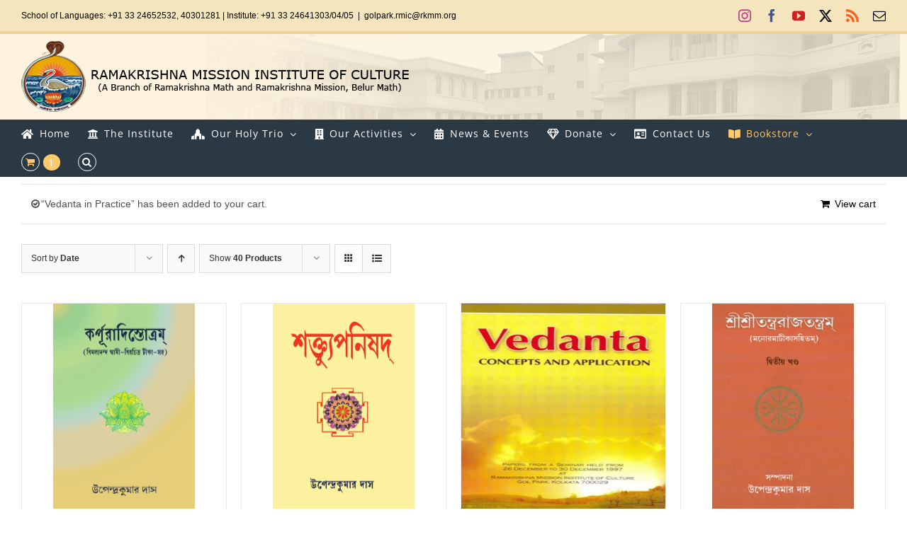

--- FILE ---
content_type: text/html; charset=UTF-8
request_url: https://sriramakrishna.org/product-category/scripture/?add-to-cart=4715&product_orderby=date&product_count=40&product_order=desc
body_size: 20649
content:
<!DOCTYPE html>
<html class="avada-html-layout-wide avada-html-header-position-top avada-html-is-archive avada-has-site-width-percent avada-is-100-percent-template avada-has-site-width-100-percent" lang="en-US" prefix="og: http://ogp.me/ns# fb: http://ogp.me/ns/fb#">
<head>
	<meta http-equiv="X-UA-Compatible" content="IE=edge" />
	<meta http-equiv="Content-Type" content="text/html; charset=utf-8"/>
	<meta name="viewport" content="width=device-width, initial-scale=1" />
	<title>Scripture &#8211; RKM Institute of Culture</title>
<meta name='robots' content='max-image-preview:large' />
<script>window._wca = window._wca || [];</script>
<link rel='dns-prefetch' href='//stats.wp.com' />
<link rel='dns-prefetch' href='//www.googletagmanager.com' />
<link rel='preconnect' href='//i0.wp.com' />
<link rel="alternate" type="application/rss+xml" title="RKM Institute of Culture &raquo; Feed" href="https://sriramakrishna.org/feed/" />
<link rel="alternate" type="application/rss+xml" title="RKM Institute of Culture &raquo; Comments Feed" href="https://sriramakrishna.org/comments/feed/" />
								<link rel="icon" href="https://sriramakrishna.org/wp-content/uploads/2019/08/favicon.png" type="image/png" />
		
		
		
				<link rel="alternate" type="application/rss+xml" title="RKM Institute of Culture &raquo; Scripture Category Feed" href="https://sriramakrishna.org/product-category/scripture/feed/" />
				
		<meta property="og:locale" content="en_US"/>
		<meta property="og:type" content="article"/>
		<meta property="og:site_name" content="RKM Institute of Culture"/>
		<meta property="og:title" content="  Product categories  Scripture"/>
				<meta property="og:url" content="https://sriramakrishna.org/product/karpuradistotram/"/>
																				<meta property="og:image" content="https://i0.wp.com/sriramakrishna.org/wp-content/uploads/2025/06/karpuradistotram.png?fit=589%2C811&ssl=1"/>
		<meta property="og:image:width" content="589"/>
		<meta property="og:image:height" content="811"/>
		<meta property="og:image:type" content="image/png"/>
				<style id='wp-img-auto-sizes-contain-inline-css' type='text/css'>
img:is([sizes=auto i],[sizes^="auto," i]){contain-intrinsic-size:3000px 1500px}
/*# sourceURL=wp-img-auto-sizes-contain-inline-css */
</style>
<style id='wp-emoji-styles-inline-css' type='text/css'>

	img.wp-smiley, img.emoji {
		display: inline !important;
		border: none !important;
		box-shadow: none !important;
		height: 1em !important;
		width: 1em !important;
		margin: 0 0.07em !important;
		vertical-align: -0.1em !important;
		background: none !important;
		padding: 0 !important;
	}
/*# sourceURL=wp-emoji-styles-inline-css */
</style>
<link rel='stylesheet' id='ditty-news-ticker-font-css' href='https://sriramakrishna.org/wp-content/plugins/ditty-news-ticker/legacy/inc/static/libs/fontastic/styles.css?ver=3.1.63' type='text/css' media='all' />
<link rel='stylesheet' id='ditty-news-ticker-css' href='https://sriramakrishna.org/wp-content/plugins/ditty-news-ticker/legacy/inc/static/css/style.css?ver=3.1.63' type='text/css' media='all' />
<link rel='stylesheet' id='ditty-displays-css' href='https://sriramakrishna.org/wp-content/plugins/ditty-news-ticker/assets/build/dittyDisplays.css?ver=3.1.63' type='text/css' media='all' />
<link rel='stylesheet' id='ditty-fontawesome-css' href='https://sriramakrishna.org/wp-content/plugins/ditty-news-ticker/includes/libs/fontawesome-6.4.0/css/all.css?ver=6.4.0' type='text/css' media='' />
<link rel='stylesheet' id='spacexchimp_p005-bootstrap-tooltip-css-css' href='https://sriramakrishna.org/wp-content/plugins/social-media-buttons-toolbar/inc/lib/bootstrap-tooltip/bootstrap-tooltip.css?ver=5.0' type='text/css' media='all' />
<link rel='stylesheet' id='spacexchimp_p005-frontend-css-css' href='https://sriramakrishna.org/wp-content/plugins/social-media-buttons-toolbar/inc/css/frontend.css?ver=5.0' type='text/css' media='all' />
<style id='spacexchimp_p005-frontend-css-inline-css' type='text/css'>

                    .sxc-follow-buttons {
                        text-align: right !important;
                    }
                    .sxc-follow-buttons .sxc-follow-button,
                    .sxc-follow-buttons .sxc-follow-button a,
                    .sxc-follow-buttons .sxc-follow-button a img {
                        width: 32px !important;
                        height: 32px !important;
                    }
                    .sxc-follow-buttons .sxc-follow-button {
                        margin: 5px !important;
                    }
                  
/*# sourceURL=spacexchimp_p005-frontend-css-inline-css */
</style>
<style id='woocommerce-inline-inline-css' type='text/css'>
.woocommerce form .form-row .required { visibility: visible; }
/*# sourceURL=woocommerce-inline-inline-css */
</style>
<link rel='stylesheet' id='fusion-dynamic-css-css' href='https://sriramakrishna.org/wp-content/uploads/fusion-styles/bc9d1b5f481f91247edd991027b19aaf.min.css?ver=3.14.2' type='text/css' media='all' />
<script type="text/javascript" src="https://sriramakrishna.org/wp-includes/js/jquery/jquery.min.js?ver=3.7.1" id="jquery-core-js"></script>
<script type="text/javascript" src="https://sriramakrishna.org/wp-includes/js/jquery/jquery-migrate.min.js?ver=3.4.1" id="jquery-migrate-js"></script>
<script type="text/javascript" src="https://sriramakrishna.org/wp-content/plugins/social-media-buttons-toolbar/inc/lib/bootstrap-tooltip/bootstrap-tooltip.js?ver=5.0" id="spacexchimp_p005-bootstrap-tooltip-js-js"></script>
<script type="text/javascript" src="https://sriramakrishna.org/wp-content/plugins/woocommerce/assets/js/jquery-blockui/jquery.blockUI.min.js?ver=2.7.0-wc.10.4.3" id="wc-jquery-blockui-js" defer="defer" data-wp-strategy="defer"></script>
<script type="text/javascript" id="wc-add-to-cart-js-extra">
/* <![CDATA[ */
var wc_add_to_cart_params = {"ajax_url":"/wp-admin/admin-ajax.php","wc_ajax_url":"/?wc-ajax=%%endpoint%%","i18n_view_cart":"View cart","cart_url":"https://sriramakrishna.org/mycart/","is_cart":"","cart_redirect_after_add":"no"};
//# sourceURL=wc-add-to-cart-js-extra
/* ]]> */
</script>
<script type="text/javascript" src="https://sriramakrishna.org/wp-content/plugins/woocommerce/assets/js/frontend/add-to-cart.min.js?ver=10.4.3" id="wc-add-to-cart-js" defer="defer" data-wp-strategy="defer"></script>
<script type="text/javascript" src="https://sriramakrishna.org/wp-content/plugins/woocommerce/assets/js/js-cookie/js.cookie.min.js?ver=2.1.4-wc.10.4.3" id="wc-js-cookie-js" defer="defer" data-wp-strategy="defer"></script>
<script type="text/javascript" id="woocommerce-js-extra">
/* <![CDATA[ */
var woocommerce_params = {"ajax_url":"/wp-admin/admin-ajax.php","wc_ajax_url":"/?wc-ajax=%%endpoint%%","i18n_password_show":"Show password","i18n_password_hide":"Hide password"};
//# sourceURL=woocommerce-js-extra
/* ]]> */
</script>
<script type="text/javascript" src="https://sriramakrishna.org/wp-content/plugins/woocommerce/assets/js/frontend/woocommerce.min.js?ver=10.4.3" id="woocommerce-js" defer="defer" data-wp-strategy="defer"></script>
<script type="text/javascript" src="https://stats.wp.com/s-202604.js" id="woocommerce-analytics-js" defer="defer" data-wp-strategy="defer"></script>

<!-- Google tag (gtag.js) snippet added by Site Kit -->
<!-- Google Analytics snippet added by Site Kit -->
<script type="text/javascript" src="https://www.googletagmanager.com/gtag/js?id=GT-WP5JSGK" id="google_gtagjs-js" async></script>
<script type="text/javascript" id="google_gtagjs-js-after">
/* <![CDATA[ */
window.dataLayer = window.dataLayer || [];function gtag(){dataLayer.push(arguments);}
gtag("set","linker",{"domains":["sriramakrishna.org"]});
gtag("js", new Date());
gtag("set", "developer_id.dZTNiMT", true);
gtag("config", "GT-WP5JSGK");
//# sourceURL=google_gtagjs-js-after
/* ]]> */
</script>
<link rel="https://api.w.org/" href="https://sriramakrishna.org/wp-json/" /><link rel="alternate" title="JSON" type="application/json" href="https://sriramakrishna.org/wp-json/wp/v2/product_cat/48" /><link rel="EditURI" type="application/rsd+xml" title="RSD" href="https://sriramakrishna.org/xmlrpc.php?rsd" />
<meta name="generator" content="WordPress 6.9" />
<meta name="generator" content="WooCommerce 10.4.3" />
<style>overflow: scroll;</style><meta name="generator" content="Site Kit by Google 1.170.0" />	<style>img#wpstats{display:none}</style>
		<style type="text/css" id="css-fb-visibility">@media screen and (max-width: 640px){.fusion-no-small-visibility{display:none !important;}body .sm-text-align-center{text-align:center !important;}body .sm-text-align-left{text-align:left !important;}body .sm-text-align-right{text-align:right !important;}body .sm-text-align-justify{text-align:justify !important;}body .sm-flex-align-center{justify-content:center !important;}body .sm-flex-align-flex-start{justify-content:flex-start !important;}body .sm-flex-align-flex-end{justify-content:flex-end !important;}body .sm-mx-auto{margin-left:auto !important;margin-right:auto !important;}body .sm-ml-auto{margin-left:auto !important;}body .sm-mr-auto{margin-right:auto !important;}body .fusion-absolute-position-small{position:absolute;width:100%;}.awb-sticky.awb-sticky-small{ position: sticky; top: var(--awb-sticky-offset,0); }}@media screen and (min-width: 641px) and (max-width: 1024px){.fusion-no-medium-visibility{display:none !important;}body .md-text-align-center{text-align:center !important;}body .md-text-align-left{text-align:left !important;}body .md-text-align-right{text-align:right !important;}body .md-text-align-justify{text-align:justify !important;}body .md-flex-align-center{justify-content:center !important;}body .md-flex-align-flex-start{justify-content:flex-start !important;}body .md-flex-align-flex-end{justify-content:flex-end !important;}body .md-mx-auto{margin-left:auto !important;margin-right:auto !important;}body .md-ml-auto{margin-left:auto !important;}body .md-mr-auto{margin-right:auto !important;}body .fusion-absolute-position-medium{position:absolute;width:100%;}.awb-sticky.awb-sticky-medium{ position: sticky; top: var(--awb-sticky-offset,0); }}@media screen and (min-width: 1025px){.fusion-no-large-visibility{display:none !important;}body .lg-text-align-center{text-align:center !important;}body .lg-text-align-left{text-align:left !important;}body .lg-text-align-right{text-align:right !important;}body .lg-text-align-justify{text-align:justify !important;}body .lg-flex-align-center{justify-content:center !important;}body .lg-flex-align-flex-start{justify-content:flex-start !important;}body .lg-flex-align-flex-end{justify-content:flex-end !important;}body .lg-mx-auto{margin-left:auto !important;margin-right:auto !important;}body .lg-ml-auto{margin-left:auto !important;}body .lg-mr-auto{margin-right:auto !important;}body .fusion-absolute-position-large{position:absolute;width:100%;}.awb-sticky.awb-sticky-large{ position: sticky; top: var(--awb-sticky-offset,0); }}</style>	<noscript><style>.woocommerce-product-gallery{ opacity: 1 !important; }</style></noscript>
			<style type="text/css" id="wp-custom-css">
			.featured-image img {
    width: 280px;
	height:360px;
}
.fusion-product-wrapper img {
    width: 200px;
	height:290px;
}

.woocommerce-shipping-destination{
	display:none;
}		</style>
				<script type="text/javascript">
			var doc = document.documentElement;
			doc.setAttribute( 'data-useragent', navigator.userAgent );
		</script>
		
	<style id='global-styles-inline-css' type='text/css'>
:root{--wp--preset--aspect-ratio--square: 1;--wp--preset--aspect-ratio--4-3: 4/3;--wp--preset--aspect-ratio--3-4: 3/4;--wp--preset--aspect-ratio--3-2: 3/2;--wp--preset--aspect-ratio--2-3: 2/3;--wp--preset--aspect-ratio--16-9: 16/9;--wp--preset--aspect-ratio--9-16: 9/16;--wp--preset--color--black: #000000;--wp--preset--color--cyan-bluish-gray: #abb8c3;--wp--preset--color--white: #ffffff;--wp--preset--color--pale-pink: #f78da7;--wp--preset--color--vivid-red: #cf2e2e;--wp--preset--color--luminous-vivid-orange: #ff6900;--wp--preset--color--luminous-vivid-amber: #fcb900;--wp--preset--color--light-green-cyan: #7bdcb5;--wp--preset--color--vivid-green-cyan: #00d084;--wp--preset--color--pale-cyan-blue: #8ed1fc;--wp--preset--color--vivid-cyan-blue: #0693e3;--wp--preset--color--vivid-purple: #9b51e0;--wp--preset--color--awb-color-1: rgba(255,255,255,1);--wp--preset--color--awb-color-2: rgba(246,246,246,1);--wp--preset--color--awb-color-3: rgba(224,222,222,1);--wp--preset--color--awb-color-4: rgba(254,201,107,1);--wp--preset--color--awb-color-5: rgba(43,57,68,1);--wp--preset--color--awb-color-6: rgba(51,51,51,1);--wp--preset--color--awb-color-7: rgba(38,46,68,1);--wp--preset--color--awb-color-8: rgba(0,0,0,1);--wp--preset--color--awb-color-custom-10: rgba(116,116,116,1);--wp--preset--color--awb-color-custom-11: rgba(160,206,78,1);--wp--preset--color--awb-color-custom-12: rgba(235,234,234,1);--wp--preset--color--awb-color-custom-13: rgba(117,58,15,1);--wp--preset--color--awb-color-custom-14: rgba(237,105,103,1);--wp--preset--color--awb-color-custom-15: rgba(232,232,232,1);--wp--preset--color--awb-color-custom-16: rgba(79,79,79,1);--wp--preset--gradient--vivid-cyan-blue-to-vivid-purple: linear-gradient(135deg,rgb(6,147,227) 0%,rgb(155,81,224) 100%);--wp--preset--gradient--light-green-cyan-to-vivid-green-cyan: linear-gradient(135deg,rgb(122,220,180) 0%,rgb(0,208,130) 100%);--wp--preset--gradient--luminous-vivid-amber-to-luminous-vivid-orange: linear-gradient(135deg,rgb(252,185,0) 0%,rgb(255,105,0) 100%);--wp--preset--gradient--luminous-vivid-orange-to-vivid-red: linear-gradient(135deg,rgb(255,105,0) 0%,rgb(207,46,46) 100%);--wp--preset--gradient--very-light-gray-to-cyan-bluish-gray: linear-gradient(135deg,rgb(238,238,238) 0%,rgb(169,184,195) 100%);--wp--preset--gradient--cool-to-warm-spectrum: linear-gradient(135deg,rgb(74,234,220) 0%,rgb(151,120,209) 20%,rgb(207,42,186) 40%,rgb(238,44,130) 60%,rgb(251,105,98) 80%,rgb(254,248,76) 100%);--wp--preset--gradient--blush-light-purple: linear-gradient(135deg,rgb(255,206,236) 0%,rgb(152,150,240) 100%);--wp--preset--gradient--blush-bordeaux: linear-gradient(135deg,rgb(254,205,165) 0%,rgb(254,45,45) 50%,rgb(107,0,62) 100%);--wp--preset--gradient--luminous-dusk: linear-gradient(135deg,rgb(255,203,112) 0%,rgb(199,81,192) 50%,rgb(65,88,208) 100%);--wp--preset--gradient--pale-ocean: linear-gradient(135deg,rgb(255,245,203) 0%,rgb(182,227,212) 50%,rgb(51,167,181) 100%);--wp--preset--gradient--electric-grass: linear-gradient(135deg,rgb(202,248,128) 0%,rgb(113,206,126) 100%);--wp--preset--gradient--midnight: linear-gradient(135deg,rgb(2,3,129) 0%,rgb(40,116,252) 100%);--wp--preset--font-size--small: 10.5px;--wp--preset--font-size--medium: 20px;--wp--preset--font-size--large: 21px;--wp--preset--font-size--x-large: 42px;--wp--preset--font-size--normal: 14px;--wp--preset--font-size--xlarge: 28px;--wp--preset--font-size--huge: 42px;--wp--preset--spacing--20: 0.44rem;--wp--preset--spacing--30: 0.67rem;--wp--preset--spacing--40: 1rem;--wp--preset--spacing--50: 1.5rem;--wp--preset--spacing--60: 2.25rem;--wp--preset--spacing--70: 3.38rem;--wp--preset--spacing--80: 5.06rem;--wp--preset--shadow--natural: 6px 6px 9px rgba(0, 0, 0, 0.2);--wp--preset--shadow--deep: 12px 12px 50px rgba(0, 0, 0, 0.4);--wp--preset--shadow--sharp: 6px 6px 0px rgba(0, 0, 0, 0.2);--wp--preset--shadow--outlined: 6px 6px 0px -3px rgb(255, 255, 255), 6px 6px rgb(0, 0, 0);--wp--preset--shadow--crisp: 6px 6px 0px rgb(0, 0, 0);}:where(.is-layout-flex){gap: 0.5em;}:where(.is-layout-grid){gap: 0.5em;}body .is-layout-flex{display: flex;}.is-layout-flex{flex-wrap: wrap;align-items: center;}.is-layout-flex > :is(*, div){margin: 0;}body .is-layout-grid{display: grid;}.is-layout-grid > :is(*, div){margin: 0;}:where(.wp-block-columns.is-layout-flex){gap: 2em;}:where(.wp-block-columns.is-layout-grid){gap: 2em;}:where(.wp-block-post-template.is-layout-flex){gap: 1.25em;}:where(.wp-block-post-template.is-layout-grid){gap: 1.25em;}.has-black-color{color: var(--wp--preset--color--black) !important;}.has-cyan-bluish-gray-color{color: var(--wp--preset--color--cyan-bluish-gray) !important;}.has-white-color{color: var(--wp--preset--color--white) !important;}.has-pale-pink-color{color: var(--wp--preset--color--pale-pink) !important;}.has-vivid-red-color{color: var(--wp--preset--color--vivid-red) !important;}.has-luminous-vivid-orange-color{color: var(--wp--preset--color--luminous-vivid-orange) !important;}.has-luminous-vivid-amber-color{color: var(--wp--preset--color--luminous-vivid-amber) !important;}.has-light-green-cyan-color{color: var(--wp--preset--color--light-green-cyan) !important;}.has-vivid-green-cyan-color{color: var(--wp--preset--color--vivid-green-cyan) !important;}.has-pale-cyan-blue-color{color: var(--wp--preset--color--pale-cyan-blue) !important;}.has-vivid-cyan-blue-color{color: var(--wp--preset--color--vivid-cyan-blue) !important;}.has-vivid-purple-color{color: var(--wp--preset--color--vivid-purple) !important;}.has-black-background-color{background-color: var(--wp--preset--color--black) !important;}.has-cyan-bluish-gray-background-color{background-color: var(--wp--preset--color--cyan-bluish-gray) !important;}.has-white-background-color{background-color: var(--wp--preset--color--white) !important;}.has-pale-pink-background-color{background-color: var(--wp--preset--color--pale-pink) !important;}.has-vivid-red-background-color{background-color: var(--wp--preset--color--vivid-red) !important;}.has-luminous-vivid-orange-background-color{background-color: var(--wp--preset--color--luminous-vivid-orange) !important;}.has-luminous-vivid-amber-background-color{background-color: var(--wp--preset--color--luminous-vivid-amber) !important;}.has-light-green-cyan-background-color{background-color: var(--wp--preset--color--light-green-cyan) !important;}.has-vivid-green-cyan-background-color{background-color: var(--wp--preset--color--vivid-green-cyan) !important;}.has-pale-cyan-blue-background-color{background-color: var(--wp--preset--color--pale-cyan-blue) !important;}.has-vivid-cyan-blue-background-color{background-color: var(--wp--preset--color--vivid-cyan-blue) !important;}.has-vivid-purple-background-color{background-color: var(--wp--preset--color--vivid-purple) !important;}.has-black-border-color{border-color: var(--wp--preset--color--black) !important;}.has-cyan-bluish-gray-border-color{border-color: var(--wp--preset--color--cyan-bluish-gray) !important;}.has-white-border-color{border-color: var(--wp--preset--color--white) !important;}.has-pale-pink-border-color{border-color: var(--wp--preset--color--pale-pink) !important;}.has-vivid-red-border-color{border-color: var(--wp--preset--color--vivid-red) !important;}.has-luminous-vivid-orange-border-color{border-color: var(--wp--preset--color--luminous-vivid-orange) !important;}.has-luminous-vivid-amber-border-color{border-color: var(--wp--preset--color--luminous-vivid-amber) !important;}.has-light-green-cyan-border-color{border-color: var(--wp--preset--color--light-green-cyan) !important;}.has-vivid-green-cyan-border-color{border-color: var(--wp--preset--color--vivid-green-cyan) !important;}.has-pale-cyan-blue-border-color{border-color: var(--wp--preset--color--pale-cyan-blue) !important;}.has-vivid-cyan-blue-border-color{border-color: var(--wp--preset--color--vivid-cyan-blue) !important;}.has-vivid-purple-border-color{border-color: var(--wp--preset--color--vivid-purple) !important;}.has-vivid-cyan-blue-to-vivid-purple-gradient-background{background: var(--wp--preset--gradient--vivid-cyan-blue-to-vivid-purple) !important;}.has-light-green-cyan-to-vivid-green-cyan-gradient-background{background: var(--wp--preset--gradient--light-green-cyan-to-vivid-green-cyan) !important;}.has-luminous-vivid-amber-to-luminous-vivid-orange-gradient-background{background: var(--wp--preset--gradient--luminous-vivid-amber-to-luminous-vivid-orange) !important;}.has-luminous-vivid-orange-to-vivid-red-gradient-background{background: var(--wp--preset--gradient--luminous-vivid-orange-to-vivid-red) !important;}.has-very-light-gray-to-cyan-bluish-gray-gradient-background{background: var(--wp--preset--gradient--very-light-gray-to-cyan-bluish-gray) !important;}.has-cool-to-warm-spectrum-gradient-background{background: var(--wp--preset--gradient--cool-to-warm-spectrum) !important;}.has-blush-light-purple-gradient-background{background: var(--wp--preset--gradient--blush-light-purple) !important;}.has-blush-bordeaux-gradient-background{background: var(--wp--preset--gradient--blush-bordeaux) !important;}.has-luminous-dusk-gradient-background{background: var(--wp--preset--gradient--luminous-dusk) !important;}.has-pale-ocean-gradient-background{background: var(--wp--preset--gradient--pale-ocean) !important;}.has-electric-grass-gradient-background{background: var(--wp--preset--gradient--electric-grass) !important;}.has-midnight-gradient-background{background: var(--wp--preset--gradient--midnight) !important;}.has-small-font-size{font-size: var(--wp--preset--font-size--small) !important;}.has-medium-font-size{font-size: var(--wp--preset--font-size--medium) !important;}.has-large-font-size{font-size: var(--wp--preset--font-size--large) !important;}.has-x-large-font-size{font-size: var(--wp--preset--font-size--x-large) !important;}
/*# sourceURL=global-styles-inline-css */
</style>
<link rel='stylesheet' id='wc-blocks-style-css' href='https://sriramakrishna.org/wp-content/plugins/woocommerce/assets/client/blocks/wc-blocks.css?ver=wc-10.4.3' type='text/css' media='all' />
</head>

<body class="archive tax-product_cat term-scripture term-48 wp-theme-Avada theme-Avada woocommerce woocommerce-page woocommerce-no-js fusion-image-hovers fusion-pagination-sizing fusion-button_type-flat fusion-button_span-no fusion-button_gradient-linear avada-image-rollover-circle-no avada-image-rollover-yes avada-image-rollover-direction-center_horiz fusion-has-button-gradient fusion-body ltr fusion-sticky-header no-tablet-sticky-header no-mobile-sticky-header no-mobile-slidingbar no-mobile-totop avada-has-rev-slider-styles fusion-disable-outline fusion-sub-menu-slide mobile-logo-pos-left layout-wide-mode avada-has-boxed-modal-shadow-none layout-scroll-offset-full avada-has-zero-margin-offset-top fusion-top-header menu-text-align-left fusion-woo-product-design-classic fusion-woo-shop-page-columns-4 fusion-woo-related-columns-4 fusion-woo-archive-page-columns-5 avada-has-woo-gallery-disabled woo-sale-badge-circle woo-outofstock-badge-top_bar mobile-menu-design-modern fusion-show-pagination-text fusion-header-layout-v5 avada-responsive avada-footer-fx-none avada-menu-highlight-style-arrow fusion-search-form-classic fusion-main-menu-search-overlay fusion-avatar-square avada-dropdown-styles avada-blog-layout-grid avada-blog-archive-layout-grid avada-header-shadow-no avada-menu-icon-position-left avada-has-megamenu-shadow avada-has-mainmenu-dropdown-divider fusion-has-main-nav-icon-circle avada-has-header-100-width avada-has-pagetitle-bg-full avada-has-main-nav-search-icon avada-has-100-footer avada-has-breadcrumb-mobile-hidden avada-has-titlebar-hide avada-header-border-color-full-transparent avada-social-full-transparent avada-has-header-bg-image avada-header-bg-no-repeat avada-has-header-bg-full avada-has-header-bg-parallax avada-has-pagination-padding avada-flyout-menu-direction-fade avada-ec-views-v1" data-awb-post-id="7207">
		<a class="skip-link screen-reader-text" href="#content">Skip to content</a>

	<div id="boxed-wrapper">
		
		<div id="wrapper" class="fusion-wrapper">
			<div id="home" style="position:relative;top:-1px;"></div>
							
					
			<header class="fusion-header-wrapper">
				<div class="fusion-header-v5 fusion-logo-alignment fusion-logo-left fusion-sticky-menu- fusion-sticky-logo- fusion-mobile-logo-1 fusion-sticky-menu-only fusion-header-menu-align-left fusion-mobile-menu-design-modern">
					
<div class="fusion-secondary-header">
	<div class="fusion-row">
					<div class="fusion-alignleft">
				<div class="fusion-contact-info"><span class="fusion-contact-info-phone-number">School of Languages: +91 33 24652532, 40301281  |  Institute: +91 33 24641303/04/05</span><span class="fusion-header-separator">|</span><span class="fusion-contact-info-email-address"><a href="/cdn-cgi/l/email-protection#0a6d652c293b3a32317a2c29333d312c293b3b3e31612c293e3c31782c293b3a3331632c293333312c293c3e312c293b3b3e31616767242c293b3b3b31782c293b3a3931">go&#108;p&#97;&#114;k&#46;r&#109;i&#99;&#64;&#114;kmm.&#111;r&#103;</a></span></div>			</div>
							<div class="fusion-alignright">
				<div class="fusion-social-links-header"><div class="fusion-social-networks"><div class="fusion-social-networks-wrapper"><a  class="fusion-social-network-icon fusion-tooltip fusion-instagram awb-icon-instagram" style="color:#c13584;" data-placement="bottom" data-title="Instagram" data-toggle="tooltip" title="Instagram" href="https://www.instagram.com/rmic.in" target="_blank" rel="noopener noreferrer"><span class="screen-reader-text">Instagram</span></a><a  class="fusion-social-network-icon fusion-tooltip fusion-facebook awb-icon-facebook" style="color:#3b5998;" data-placement="bottom" data-title="Facebook" data-toggle="tooltip" title="Facebook" href="https://www.facebook.com/rmic.kolkata" target="_blank" rel="noreferrer"><span class="screen-reader-text">Facebook</span></a><a  class="fusion-social-network-icon fusion-tooltip fusion-youtube awb-icon-youtube" style="color:#cd201f;" data-placement="bottom" data-title="YouTube" data-toggle="tooltip" title="YouTube" href="https://youtube.com/c/rmicgolpark" target="_blank" rel="noopener noreferrer"><span class="screen-reader-text">YouTube</span></a><a  class="fusion-social-network-icon fusion-tooltip fusion-twitter awb-icon-twitter" style="color:#000000;" data-placement="bottom" data-title="X" data-toggle="tooltip" title="X" href="https://twitter.com/rmicgolpark" target="_blank" rel="noopener noreferrer"><span class="screen-reader-text">X</span></a><a class="fusion-social-network-icon fusion-tooltip fusion-rss awb-icon-rss" style="color:#f26522;" data-placement="bottom" data-title="Rss" data-toggle="tooltip" title="Rss" href="https://sriramakrishna.org/feed/" target="_blank" rel="noopener noreferrer"><span class="screen-reader-text">Rss</span></a><a class="fusion-social-network-icon fusion-tooltip fusion-mail awb-icon-mail fusion-last-social-icon" style="color:#000000;" data-placement="bottom" data-title="Email" data-toggle="tooltip" title="Email" href="/cdn-cgi/l/email-protection#74061952574544414f5257444d4d4f52574440424f131b1852574545464f5257444d434f52574545404f1f52574442404f52574544474f195257444d434f52574544414f525745444c4f5a171b19" target="_self" rel="noopener noreferrer"><span class="screen-reader-text">Email</span></a></div></div></div>			</div>
			</div>
</div>
<div class="fusion-header-sticky-height"></div>
<div class="fusion-sticky-header-wrapper"> <!-- start fusion sticky header wrapper -->
	<div class="fusion-header">
		<div class="fusion-row">
							<div class="fusion-logo" data-margin-top="10px" data-margin-bottom="10px" data-margin-left="0px" data-margin-right="0px">
			<a class="fusion-logo-link"  href="https://sriramakrishna.org/" >

						<!-- standard logo -->
			<img src="https://sriramakrishna.org/wp-content/uploads/2019/09/logo.png" srcset="https://sriramakrishna.org/wp-content/uploads/2019/09/logo.png 1x" width="548" height="100" alt="RKM Institute of Culture Logo" data-retina_logo_url="" class="fusion-standard-logo" />

											<!-- mobile logo -->
				<img src="https://sriramakrishna.org/wp-content/uploads/2019/09/logo.png" srcset="https://sriramakrishna.org/wp-content/uploads/2019/09/logo.png 1x" width="548" height="100" alt="RKM Institute of Culture Logo" data-retina_logo_url="" class="fusion-mobile-logo" />
			
					</a>
		</div>
								<div class="fusion-mobile-menu-icons">
							<a href="#" class="fusion-icon awb-icon-bars" aria-label="Toggle mobile menu" aria-expanded="false"></a>
		
		
		
					<a href="https://sriramakrishna.org/mycart/" class="fusion-icon awb-icon-shopping-cart"  aria-label="Toggle mobile cart"></a>
			</div>
			
					</div>
	</div>
	<div class="fusion-secondary-main-menu">
		<div class="fusion-row">
			<nav class="fusion-main-menu" aria-label="Main Menu"><div class="fusion-overlay-search">		<form role="search" class="searchform fusion-search-form  fusion-search-form-classic" method="get" action="https://sriramakrishna.org/">
			<div class="fusion-search-form-content">

				
				<div class="fusion-search-field search-field">
					<label><span class="screen-reader-text">Search for:</span>
													<input type="search" value="" name="s" class="s" placeholder="Search..." required aria-required="true" aria-label="Search..."/>
											</label>
				</div>
				<div class="fusion-search-button search-button">
					<input type="submit" class="fusion-search-submit searchsubmit" aria-label="Search" value="&#xf002;" />
									</div>

				
			</div>


			
		</form>
		<div class="fusion-search-spacer"></div><a href="#" role="button" aria-label="Close Search" class="fusion-close-search"></a></div><ul id="menu-new-menu" class="fusion-menu"><li  id="menu-item-3183"  class="menu-item menu-item-type-post_type menu-item-object-page menu-item-home menu-item-3183"  data-item-id="3183"><a  href="https://sriramakrishna.org/" class="fusion-flex-link fusion-arrow-highlight"><span class="fusion-megamenu-icon"><i class="glyphicon fa-home fas" aria-hidden="true"></i></span><span class="menu-text">Home<span class="fusion-arrow-svg"><svg height="12px" width="20px">
					<path d="M0 0 L10 12 L20 0 Z" fill="#ffffff" class="header_border_color_stroke" stroke-width="1"/>
					</svg></span></span></a></li><li  id="menu-item-3167"  class="menu-item menu-item-type-custom menu-item-object-custom menu-item-3167"  data-item-id="3167"><a href="https://sriramakrishna.org/the-institute/" class="fusion-flex-link fusion-arrow-highlight"><span class="fusion-megamenu-icon"><i class="glyphicon fa-university fas" aria-hidden="true"></i></span><span class="menu-text">The Institute<span class="fusion-arrow-svg"><svg height="12px" width="20px">
					<path d="M0 0 L10 12 L20 0 Z" fill="#ffffff" class="header_border_color_stroke" stroke-width="1"/>
					</svg></span></span></a></li><li  id="menu-item-815"  class="menu-item menu-item-type-custom menu-item-object-custom menu-item-has-children menu-item-815 fusion-dropdown-menu"  data-item-id="815"><a  href="#theholytrinity" class="fusion-flex-link fusion-arrow-highlight"><span class="fusion-megamenu-icon"><i class="glyphicon fa-place-of-worship fas" aria-hidden="true"></i></span><span class="menu-text">Our Holy Trio<span class="fusion-arrow-svg"><svg height="12px" width="20px">
					<path d="M0 0 L10 12 L20 0 Z" fill="#ffffff" class="header_border_color_stroke" stroke-width="1"/>
					</svg></span><span class="fusion-dropdown-svg"><svg height="12px" width="20px">
						<path d="M0 12 L10 0 L20 12 Z" fill="#2b3944"/>
						</svg></span></span> <span class="fusion-caret"><i class="fusion-dropdown-indicator" aria-hidden="true"></i></span></a><ul class="sub-menu"><li  id="menu-item-935"  class="menu-item menu-item-type-post_type menu-item-object-page menu-item-has-children menu-item-935 fusion-dropdown-submenu" ><a  href="https://sriramakrishna.org/sri-ramakrishna/" class="fusion-arrow-highlight"><span>Sri Ramakrishna</span></a><ul class="sub-menu"><li  id="menu-item-1124"  class="menu-item menu-item-type-custom menu-item-object-custom menu-item-1124" ><a  href="#msg-lib" class="fusion-arrow-highlight"><span>Message of Sri Ramakrishana</span></a></li><li  id="menu-item-1122"  class="menu-item menu-item-type-custom menu-item-object-custom menu-item-1122" ><a  href="#msg-cwc" class="fusion-arrow-highlight"><span>Contributions to World Culture</span></a></li><li  id="menu-item-1126"  class="menu-item menu-item-type-custom menu-item-object-custom menu-item-1126" ><a  href="#msg-cme" class="fusion-arrow-highlight"><span>Chronology of Main Events</span></a></li><li  id="menu-item-1130"  class="menu-item menu-item-type-custom menu-item-object-custom menu-item-1130" ><a  href="#msg-gosr" class="fusion-arrow-highlight"><span>The Gospel Sri Ramakrishana</span></a></li><li  id="menu-item-1131"  class="menu-item menu-item-type-custom menu-item-object-custom menu-item-1131" ><a  href="#" class="fusion-arrow-highlight"><span>Great Thinkers on Ramakrishana Vivekananda</span></a></li></ul></li><li  id="menu-item-934"  class="menu-item menu-item-type-post_type menu-item-object-page menu-item-934 fusion-dropdown-submenu" ><a  href="https://sriramakrishna.org/sri-sarada-devi/" class="fusion-arrow-highlight"><span>Sri Sarada Devi</span></a></li><li  id="menu-item-933"  class="menu-item menu-item-type-post_type menu-item-object-page menu-item-933 fusion-dropdown-submenu" ><a  href="https://sriramakrishna.org/swami-vivekananda/" class="fusion-arrow-highlight"><span>Swami Vivekananda</span></a></li></ul></li><li  id="menu-item-3170"  class="menu-item menu-item-type-custom menu-item-object-custom menu-item-has-children menu-item-3170 fusion-dropdown-menu"  data-item-id="3170"><a  href="#departmentactivity" class="fusion-flex-link fusion-arrow-highlight"><span class="fusion-megamenu-icon"><i class="glyphicon fa-building fas" aria-hidden="true"></i></span><span class="menu-text">Our Activities<span class="fusion-arrow-svg"><svg height="12px" width="20px">
					<path d="M0 0 L10 12 L20 0 Z" fill="#ffffff" class="header_border_color_stroke" stroke-width="1"/>
					</svg></span><span class="fusion-dropdown-svg"><svg height="12px" width="20px">
						<path d="M0 12 L10 0 L20 12 Z" fill="#2b3944"/>
						</svg></span></span> <span class="fusion-caret"><i class="fusion-dropdown-indicator" aria-hidden="true"></i></span></a><ul class="sub-menu"><li  id="menu-item-1059"  class="menu-item menu-item-type-post_type menu-item-object-page menu-item-1059 fusion-dropdown-submenu" ><a  href="https://sriramakrishna.org/general-library/" class="fusion-arrow-highlight"><span>General Library</span></a></li><li  id="menu-item-1058"  class="menu-item menu-item-type-post_type menu-item-object-page menu-item-1058 fusion-dropdown-submenu" ><a  href="https://sriramakrishna.org/the-school-of-languages/" class="fusion-arrow-highlight"><span>School of Languages</span></a></li><li  id="menu-item-1057"  class="menu-item menu-item-type-post_type menu-item-object-page menu-item-1057 fusion-dropdown-submenu" ><a  href="https://sriramakrishna.org/the-center-for-indological-studies-and-research/" class="fusion-arrow-highlight"><span>Indological Studies and Research</span></a></li><li  id="menu-item-1056"  class="menu-item menu-item-type-post_type menu-item-object-page menu-item-1056 fusion-dropdown-submenu" ><a  href="https://sriramakrishna.org/the-museum-and-art-gallery/" class="fusion-arrow-highlight"><span>Museum and Art Gallery</span></a></li><li  id="menu-item-1055"  class="menu-item menu-item-type-post_type menu-item-object-page menu-item-1055 fusion-dropdown-submenu" ><a  href="https://sriramakrishna.org/the-cultural-activities-department/" class="fusion-arrow-highlight"><span>Cultural Programmes</span></a></li><li  id="menu-item-1054"  class="menu-item menu-item-type-post_type menu-item-object-page menu-item-1054 fusion-dropdown-submenu" ><a  href="https://sriramakrishna.org/the-youth-programmes-departments/" class="fusion-arrow-highlight"><span>Youth Programmes Department</span></a></li><li  id="menu-item-1053"  class="menu-item menu-item-type-post_type menu-item-object-page menu-item-1053 fusion-dropdown-submenu" ><a  href="https://sriramakrishna.org/the-department-of-social-work/" class="fusion-arrow-highlight"><span>Social &#038; Charitable Work</span></a></li><li  id="menu-item-1052"  class="menu-item menu-item-type-post_type menu-item-object-page menu-item-1052 fusion-dropdown-submenu" ><a  href="https://sriramakrishna.org/the-publications-and-sales-department/" class="fusion-arrow-highlight"><span>Publications and Sales</span></a></li><li  id="menu-item-1051"  class="menu-item menu-item-type-post_type menu-item-object-page menu-item-1051 fusion-dropdown-submenu" ><a  href="https://sriramakrishna.org/the-guest-scholars-house/" class="fusion-arrow-highlight"><span>Guest House &#038; Scholars House</span></a></li><li  id="menu-item-1050"  class="menu-item menu-item-type-post_type menu-item-object-page menu-item-1050 fusion-dropdown-submenu" ><a  href="https://sriramakrishna.org/the-horticulture-department/" class="fusion-arrow-highlight"><span>Horticulture</span></a></li><li  id="menu-item-1049"  class="menu-item menu-item-type-post_type menu-item-object-page menu-item-1049 fusion-dropdown-submenu" ><a  href="https://sriramakrishna.org/the-shrine-and-meditation-hall/" class="fusion-arrow-highlight"><span>Shrine and Meditation Hall</span></a></li></ul></li><li  id="menu-item-3886"  class="menu-item menu-item-type-post_type menu-item-object-page menu-item-3886"  data-item-id="3886"><a  href="https://sriramakrishna.org/newsandevents/" class="fusion-flex-link fusion-arrow-highlight"><span class="fusion-megamenu-icon"><i class="glyphicon fa-calendar-alt fas" aria-hidden="true"></i></span><span class="menu-text">News &#038; Events<span class="fusion-arrow-svg"><svg height="12px" width="20px">
					<path d="M0 0 L10 12 L20 0 Z" fill="#ffffff" class="header_border_color_stroke" stroke-width="1"/>
					</svg></span></span></a></li><li  id="menu-item-3150"  class="menu-item menu-item-type-custom menu-item-object-custom menu-item-has-children menu-item-3150 fusion-dropdown-menu"  data-item-id="3150"><a  href="#" class="fusion-flex-link fusion-arrow-highlight"><span class="fusion-megamenu-icon"><i class="glyphicon fa-gem far" aria-hidden="true"></i></span><span class="menu-text">Donate<span class="fusion-arrow-svg"><svg height="12px" width="20px">
					<path d="M0 0 L10 12 L20 0 Z" fill="#ffffff" class="header_border_color_stroke" stroke-width="1"/>
					</svg></span><span class="fusion-dropdown-svg"><svg height="12px" width="20px">
						<path d="M0 12 L10 0 L20 12 Z" fill="#2b3944"/>
						</svg></span></span> <span class="fusion-caret"><i class="fusion-dropdown-indicator" aria-hidden="true"></i></span></a><ul class="sub-menu"><li  id="menu-item-3152"  class="menu-item menu-item-type-post_type menu-item-object-page menu-item-3152 fusion-dropdown-submenu" ><a  href="https://sriramakrishna.org/donation/" class="fusion-arrow-highlight"><span>Online Donation</span></a></li><li  id="menu-item-3151"  class="menu-item menu-item-type-post_type menu-item-object-page menu-item-3151 fusion-dropdown-submenu" ><a  href="https://sriramakrishna.org/offline-donation/" class="fusion-arrow-highlight"><span>Offline Donation</span></a></li></ul></li><li  id="menu-item-3143"  class="menu-item menu-item-type-post_type menu-item-object-page menu-item-3143"  data-item-id="3143"><a  href="https://sriramakrishna.org/contact-us/" class="fusion-flex-link fusion-arrow-highlight"><span class="fusion-megamenu-icon"><i class="glyphicon fa-id-card far" aria-hidden="true"></i></span><span class="menu-text">Contact Us<span class="fusion-arrow-svg"><svg height="12px" width="20px">
					<path d="M0 0 L10 12 L20 0 Z" fill="#ffffff" class="header_border_color_stroke" stroke-width="1"/>
					</svg></span></span></a></li><li  id="menu-item-5309"  class="menu-item menu-item-type-post_type menu-item-object-page current-menu-ancestor current-menu-parent current_page_parent current_page_ancestor menu-item-has-children menu-item-5309 fusion-dropdown-menu"  data-item-id="5309"><a  href="https://sriramakrishna.org/bookstore/" class="fusion-flex-link fusion-arrow-highlight"><span class="fusion-megamenu-icon"><i class="glyphicon fa-book-open fas" aria-hidden="true"></i></span><span class="menu-text">Bookstore<span class="fusion-arrow-svg"><svg height="12px" width="20px">
					<path d="M0 0 L10 12 L20 0 Z" fill="#ffffff" class="header_border_color_stroke" stroke-width="1"/>
					</svg></span><span class="fusion-dropdown-svg"><svg height="12px" width="20px">
						<path d="M0 12 L10 0 L20 12 Z" fill="#2b3944"/>
						</svg></span></span> <span class="fusion-caret"><i class="fusion-dropdown-indicator" aria-hidden="true"></i></span></a><ul class="sub-menu"><li  id="menu-item-5314"  class="menu-item menu-item-type-taxonomy menu-item-object-product_cat menu-item-5314 fusion-dropdown-submenu" ><a  href="https://sriramakrishna.org/product-category/sri-ramakrishna/" class="fusion-arrow-highlight"><span>Sri Ramakrishna</span></a></li><li  id="menu-item-5318"  class="menu-item menu-item-type-taxonomy menu-item-object-product_cat menu-item-5318 fusion-dropdown-submenu" ><a  href="https://sriramakrishna.org/product-category/sri-sarada-devi/" class="fusion-arrow-highlight"><span>Sri Sarada devi</span></a></li><li  id="menu-item-5311"  class="menu-item menu-item-type-taxonomy menu-item-object-product_cat menu-item-5311 fusion-dropdown-submenu" ><a  href="https://sriramakrishna.org/product-category/swami-vivekananda/" class="fusion-arrow-highlight"><span>Swami Vivekananda</span></a></li><li  id="menu-item-5310"  class="menu-item menu-item-type-taxonomy menu-item-object-product_cat menu-item-has-children menu-item-5310 fusion-dropdown-submenu" ><a  href="https://sriramakrishna.org/product-category/religion-and-culture/" class="fusion-arrow-highlight"><span>Religion and Culture</span></a><ul class="sub-menu"><li  id="menu-item-5317"  class="menu-item menu-item-type-taxonomy menu-item-object-product_cat menu-item-5317" ><a  href="https://sriramakrishna.org/product-category/science-and-religion/" class="fusion-arrow-highlight"><span>Science and Religion</span></a></li></ul></li><li  id="menu-item-5316"  class="menu-item menu-item-type-taxonomy menu-item-object-product_cat menu-item-has-children menu-item-5316 fusion-dropdown-submenu" ><a  href="https://sriramakrishna.org/product-category/philosophy-and-education/" class="fusion-arrow-highlight"><span>Philosophy and Education</span></a><ul class="sub-menu"><li  id="menu-item-5319"  class="menu-item menu-item-type-taxonomy menu-item-object-product_cat menu-item-5319" ><a  href="https://sriramakrishna.org/product-category/consciousness/" class="fusion-arrow-highlight"><span>Consciousness</span></a></li></ul></li><li  id="menu-item-5315"  class="menu-item menu-item-type-taxonomy menu-item-object-product_cat current-menu-item menu-item-has-children menu-item-5315 fusion-dropdown-submenu" ><a  href="https://sriramakrishna.org/product-category/scripture/" class="fusion-arrow-highlight"><span>Scripture</span></a><ul class="sub-menu"><li  id="menu-item-5312"  class="menu-item menu-item-type-taxonomy menu-item-object-product_cat menu-item-5312" ><a  href="https://sriramakrishna.org/product-category/vedagranthamala/" class="fusion-arrow-highlight"><span>Vedagranthamala</span></a></li></ul></li><li  id="menu-item-5313"  class="menu-item menu-item-type-taxonomy menu-item-object-product_cat menu-item-5313 fusion-dropdown-submenu" ><a  href="https://sriramakrishna.org/product-category/miscellaneous/" class="fusion-arrow-highlight"><span>Miscellaneous</span></a></li></ul></li><li class="fusion-custom-menu-item fusion-menu-cart fusion-main-menu-cart fusion-widget-cart-counter"><a class="fusion-main-menu-icon fusion-main-menu-icon-active" href="https://sriramakrishna.org/mycart/"><span class="menu-text" aria-label="View Cart"><span class="fusion-widget-cart-number">1</span></span></a><div class="fusion-custom-menu-item-contents fusion-menu-cart-items"><div class="fusion-menu-cart-item" data-cart-item-key="5b0fa0e4c041548bb6289e15d865a696"><a href="https://sriramakrishna.org/product/vedanta-in-practice/"><img width="66" height="66" src="https://sriramakrishna.org/wp-content/uploads/2021/03/evedpra-66x66.jpg" class="attachment-recent-works-thumbnail size-recent-works-thumbnail lazyload wp-post-image" alt="" decoding="async" srcset="data:image/svg+xml,%3Csvg%20xmlns%3D%27http%3A%2F%2Fwww.w3.org%2F2000%2Fsvg%27%20width%3D%27209%27%20height%3D%27303%27%20viewBox%3D%270%200%20209%20303%27%3E%3Crect%20width%3D%27209%27%20height%3D%27303%27%20fill-opacity%3D%220%22%2F%3E%3C%2Fsvg%3E" data-orig-src="https://sriramakrishna.org/wp-content/uploads/2021/03/evedpra-66x66.jpg" data-srcset="https://i0.wp.com/sriramakrishna.org/wp-content/uploads/2021/03/evedpra.jpg?resize=66%2C66&amp;ssl=1 66w, https://i0.wp.com/sriramakrishna.org/wp-content/uploads/2021/03/evedpra.jpg?resize=100%2C100&amp;ssl=1 100w, https://i0.wp.com/sriramakrishna.org/wp-content/uploads/2021/03/evedpra.jpg?resize=150%2C150&amp;ssl=1 150w" data-sizes="auto" /><div class="fusion-menu-cart-item-details"><span class="fusion-menu-cart-item-title">Vedanta in Practice</span><span class="fusion-menu-cart-item-quantity"><span class="awb-quantity">1</span> x <span class="woocommerce-Price-amount amount"><bdi><span class="woocommerce-Price-currencySymbol">&#8377;</span>40.00</bdi></span></span></div></a></div><div class="fusion-menu-cart-checkout"><div class="fusion-menu-cart-link"><a href="https://sriramakrishna.org/mycart/"><span class>View Cart</span></a></div><div class="fusion-menu-cart-checkout-link"><a href="https://sriramakrishna.org/checkoutpage/"><span>Checkout</span></a></div></div></div></li><li class="fusion-custom-menu-item fusion-main-menu-search fusion-search-overlay"><a class="fusion-main-menu-icon" href="#" aria-label="Search" data-title="Search" title="Search" role="button" aria-expanded="false"></a></li></ul></nav>
<nav class="fusion-mobile-nav-holder fusion-mobile-menu-text-align-left" aria-label="Main Menu Mobile"></nav>

					</div>
	</div>
</div> <!-- end fusion sticky header wrapper -->
				</div>
				<div class="fusion-clearfix"></div>
			</header>
								
							<div id="sliders-container" class="fusion-slider-visibility">
					</div>
				
					
							
			
						<main id="main" class="clearfix width-100 full-bg">
				<div class="fusion-row" style="max-width:100%;">
		<div class="woocommerce-container">
			<section id="content" class=" full-width" style="width: 100%;">
		<header class="woocommerce-products-header">
	
	</header>
<div class="woocommerce-notices-wrapper">
	<div class="wc-block-components-notice-banner is-success" role="alert">
		<svg xmlns="http://www.w3.org/2000/svg" viewBox="0 0 24 24" width="24" height="24" aria-hidden="true" focusable="false">
			<path d="M16.7 7.1l-6.3 8.5-3.3-2.5-.9 1.2 4.5 3.4L17.9 8z"></path>
		</svg>
		<div class="wc-block-components-notice-banner__content">
			&ldquo;Vedanta in Practice&rdquo; has been added to your cart. <a href="https://sriramakrishna.org/mycart/" class="button wc-forward">View cart</a>		</div>
	</div>
</div>
<div class="catalog-ordering fusion-clearfix">
			<div class="orderby-order-container">
			<ul class="orderby order-dropdown">
				<li>
					<span class="current-li">
						<span class="current-li-content">
														<a aria-haspopup="true">Sort by <strong>Date</strong></a>
						</span>
					</span>
					<ul>
																			<li class="">
																<a href="?add-to-cart=4715&product_orderby=default&product_count=40&product_order=desc">Sort by <strong>Default Order</strong></a>
							</li>
												<li class="">
														<a href="?add-to-cart=4715&product_orderby=name&product_count=40&product_order=desc">Sort by <strong>Name</strong></a>
						</li>
						<li class="">
														<a href="?add-to-cart=4715&product_orderby=price&product_count=40&product_order=desc">Sort by <strong>Price</strong></a>
						</li>
						<li class="current">
														<a href="?add-to-cart=4715&product_orderby=date&product_count=40&product_order=desc">Sort by <strong>Date</strong></a>
						</li>
						<li class="">
														<a href="?add-to-cart=4715&product_orderby=popularity&product_count=40&product_order=desc">Sort by <strong>Popularity</strong></a>
						</li>

											</ul>
				</li>
			</ul>

			<ul class="order">
															<li class="desc"><a aria-label="Ascending order" aria-haspopup="true" href="?add-to-cart=4715&product_orderby=date&product_count=40&product_order=asc"><i class="awb-icon-arrow-down2 icomoon-up" aria-hidden="true"></i></a></li>
												</ul>
		</div>

		<ul class="sort-count order-dropdown">
			<li>
				<span class="current-li">
					<a aria-haspopup="true">
						Show <strong>20 Products</strong>						</a>
					</span>
				<ul>
					<li class="">
						<a href="?add-to-cart=4715&product_orderby=date&product_count=20&product_order=desc">
							Show <strong>20 Products</strong>						</a>
					</li>
					<li class="current">
						<a href="?add-to-cart=4715&product_orderby=date&product_count=40&product_order=desc">
							Show <strong>40 Products</strong>						</a>
					</li>
					<li class="">
						<a href="?add-to-cart=4715&product_orderby=date&product_count=60&product_order=desc">
							Show <strong>60 Products</strong>						</a>
					</li>
				</ul>
			</li>
		</ul>
	
											<ul class="fusion-grid-list-view">
			<li class="fusion-grid-view-li active-view">
				<a class="fusion-grid-view" aria-label="View as grid" aria-haspopup="true" href="?add-to-cart=4715&product_orderby=date&product_count=40&product_order=desc&product_view=grid"><i class="awb-icon-grid icomoon-grid" aria-hidden="true"></i></a>
			</li>
			<li class="fusion-list-view-li">
				<a class="fusion-list-view" aria-haspopup="true" aria-label="View as list" href="?add-to-cart=4715&product_orderby=date&product_count=40&product_order=desc&product_view=list"><i class="awb-icon-list icomoon-list" aria-hidden="true"></i></a>
			</li>
		</ul>
	</div>
<ul class="products clearfix products-5">
<li class="product type-product post-7207 status-publish first instock product_cat-scripture has-post-thumbnail shipping-taxable purchasable product-type-simple product-grid-view">
	<div class="fusion-product-wrapper">
<a href="https://sriramakrishna.org/product/karpuradistotram/" class="product-images" aria-label="Karpuradistotram">

<div class="featured-image">
		<img width="500" height="688" src="https://sriramakrishna.org/wp-content/uploads/2025/06/karpuradistotram-500x688.png" class="attachment-woocommerce_thumbnail size-woocommerce_thumbnail lazyload wp-post-image" alt="" decoding="async" fetchpriority="high" srcset="data:image/svg+xml,%3Csvg%20xmlns%3D%27http%3A%2F%2Fwww.w3.org%2F2000%2Fsvg%27%20width%3D%27589%27%20height%3D%27811%27%20viewBox%3D%270%200%20589%20811%27%3E%3Crect%20width%3D%27589%27%20height%3D%27811%27%20fill-opacity%3D%220%22%2F%3E%3C%2Fsvg%3E" data-orig-src="https://sriramakrishna.org/wp-content/uploads/2025/06/karpuradistotram-500x688.png" data-srcset="https://i0.wp.com/sriramakrishna.org/wp-content/uploads/2025/06/karpuradistotram.png?resize=200%2C275&amp;ssl=1 200w, https://i0.wp.com/sriramakrishna.org/wp-content/uploads/2025/06/karpuradistotram.png?resize=218%2C300&amp;ssl=1 218w, https://i0.wp.com/sriramakrishna.org/wp-content/uploads/2025/06/karpuradistotram.png?resize=400%2C551&amp;ssl=1 400w, https://i0.wp.com/sriramakrishna.org/wp-content/uploads/2025/06/karpuradistotram.png?resize=500%2C688&amp;ssl=1 500w, https://i0.wp.com/sriramakrishna.org/wp-content/uploads/2025/06/karpuradistotram.png?w=589&amp;ssl=1 589w" data-sizes="auto" />
						<div class="cart-loading"><i class="awb-icon-spinner" aria-hidden="true"></i></div>
			</div>
</a>
<div class="fusion-product-content">
	<div class="product-details">
		<div class="product-details-container">
<h3 class="product-title">
	<a href="https://sriramakrishna.org/product/karpuradistotram/">
		Karpuradistotram	</a>
</h3>
<div class="fusion-price-rating">

	<span class="price"><span class="woocommerce-Price-amount amount"><bdi><span class="woocommerce-Price-currencySymbol">&#8377;</span>50.00</bdi></span></span>
		</div>
	</div>
</div>


	<div class="product-buttons">
		<div class="fusion-content-sep sep-single sep-solid"></div>
		<div class="product-buttons-container clearfix">
<a href="/product-category/scripture/?add-to-cart=7207&#038;product_orderby=date&#038;product_count=40&#038;product_order=desc" aria-describedby="woocommerce_loop_add_to_cart_link_describedby_7207" data-quantity="1" class="button product_type_simple add_to_cart_button ajax_add_to_cart" data-product_id="7207" data-product_sku="" aria-label="Add to cart: &ldquo;Karpuradistotram&rdquo;" rel="nofollow">Add to cart</a>	<span id="woocommerce_loop_add_to_cart_link_describedby_7207" class="screen-reader-text">
			</span>

<a href="https://sriramakrishna.org/product/karpuradistotram/" class="show_details_button">
	Details</a>


	</div>
	</div>

	</div> </div>
</li>
<li class="product type-product post-7206 status-publish instock product_cat-scripture has-post-thumbnail shipping-taxable purchasable product-type-simple product-grid-view">
	<div class="fusion-product-wrapper">
<a href="https://sriramakrishna.org/product/shaktyuponisad/" class="product-images" aria-label="Shaktyuponisad">

<div class="featured-image">
		<img width="447" height="676" src="https://sriramakrishna.org/wp-content/uploads/2025/06/Shaktyupanishad.png" class="attachment-woocommerce_thumbnail size-woocommerce_thumbnail lazyload wp-post-image" alt="" decoding="async" srcset="data:image/svg+xml,%3Csvg%20xmlns%3D%27http%3A%2F%2Fwww.w3.org%2F2000%2Fsvg%27%20width%3D%27447%27%20height%3D%27676%27%20viewBox%3D%270%200%20447%20676%27%3E%3Crect%20width%3D%27447%27%20height%3D%27676%27%20fill-opacity%3D%220%22%2F%3E%3C%2Fsvg%3E" data-orig-src="https://sriramakrishna.org/wp-content/uploads/2025/06/Shaktyupanishad.png" data-srcset="https://i0.wp.com/sriramakrishna.org/wp-content/uploads/2025/06/Shaktyupanishad.png?resize=198%2C300&amp;ssl=1 198w, https://i0.wp.com/sriramakrishna.org/wp-content/uploads/2025/06/Shaktyupanishad.png?resize=200%2C302&amp;ssl=1 200w, https://i0.wp.com/sriramakrishna.org/wp-content/uploads/2025/06/Shaktyupanishad.png?resize=400%2C605&amp;ssl=1 400w, https://i0.wp.com/sriramakrishna.org/wp-content/uploads/2025/06/Shaktyupanishad.png?w=447&amp;ssl=1 447w" data-sizes="auto" />
						<div class="cart-loading"><i class="awb-icon-spinner" aria-hidden="true"></i></div>
			</div>
</a>
<div class="fusion-product-content">
	<div class="product-details">
		<div class="product-details-container">
<h3 class="product-title">
	<a href="https://sriramakrishna.org/product/shaktyuponisad/">
		Shaktyuponisad	</a>
</h3>
<div class="fusion-price-rating">

	<span class="price"><span class="woocommerce-Price-amount amount"><bdi><span class="woocommerce-Price-currencySymbol">&#8377;</span>300.00</bdi></span></span>
		</div>
	</div>
</div>


	<div class="product-buttons">
		<div class="fusion-content-sep sep-single sep-solid"></div>
		<div class="product-buttons-container clearfix">
<a href="/product-category/scripture/?add-to-cart=7206&#038;product_orderby=date&#038;product_count=40&#038;product_order=desc" aria-describedby="woocommerce_loop_add_to_cart_link_describedby_7206" data-quantity="1" class="button product_type_simple add_to_cart_button ajax_add_to_cart" data-product_id="7206" data-product_sku="" aria-label="Add to cart: &ldquo;Shaktyuponisad&rdquo;" rel="nofollow">Add to cart</a>	<span id="woocommerce_loop_add_to_cart_link_describedby_7206" class="screen-reader-text">
			</span>

<a href="https://sriramakrishna.org/product/shaktyuponisad/" class="show_details_button">
	Details</a>


	</div>
	</div>

	</div> </div>
</li>
<li class="product type-product post-6568 status-publish instock product_cat-scripture product_tag-seminar-proceedings has-post-thumbnail shipping-taxable purchasable product-type-simple product-grid-view">
	<div class="fusion-product-wrapper">
<a href="https://sriramakrishna.org/product/vedanta-concepts-applications/" class="product-images" aria-label="Vedanta : Concepts and Applications">

<div class="featured-image crossfade-images">
	<img width="222" height="352" src="https://sriramakrishna.org/wp-content/uploads/2023/12/evedcon.jpg" class="hover-image lazyload" alt="" decoding="async" srcset="data:image/svg+xml,%3Csvg%20xmlns%3D%27http%3A%2F%2Fwww.w3.org%2F2000%2Fsvg%27%20width%3D%27222%27%20height%3D%27352%27%20viewBox%3D%270%200%20222%20352%27%3E%3Crect%20width%3D%27222%27%20height%3D%27352%27%20fill-opacity%3D%220%22%2F%3E%3C%2Fsvg%3E" data-orig-src="https://sriramakrishna.org/wp-content/uploads/2023/12/evedcon.jpg" data-srcset="https://i0.wp.com/sriramakrishna.org/wp-content/uploads/2023/12/evedcon.jpg?resize=189%2C300&amp;ssl=1 189w, https://i0.wp.com/sriramakrishna.org/wp-content/uploads/2023/12/evedcon.jpg?resize=200%2C317&amp;ssl=1 200w, https://i0.wp.com/sriramakrishna.org/wp-content/uploads/2023/12/evedcon.jpg?w=222&amp;ssl=1 222w" data-sizes="auto" />	<img width="222" height="352" src="https://sriramakrishna.org/wp-content/uploads/2023/12/evedcon.jpg" class="attachment-woocommerce_thumbnail size-woocommerce_thumbnail lazyload wp-post-image" alt="" decoding="async" srcset="data:image/svg+xml,%3Csvg%20xmlns%3D%27http%3A%2F%2Fwww.w3.org%2F2000%2Fsvg%27%20width%3D%27222%27%20height%3D%27352%27%20viewBox%3D%270%200%20222%20352%27%3E%3Crect%20width%3D%27222%27%20height%3D%27352%27%20fill-opacity%3D%220%22%2F%3E%3C%2Fsvg%3E" data-orig-src="https://sriramakrishna.org/wp-content/uploads/2023/12/evedcon.jpg" data-srcset="https://i0.wp.com/sriramakrishna.org/wp-content/uploads/2023/12/evedcon.jpg?resize=189%2C300&amp;ssl=1 189w, https://i0.wp.com/sriramakrishna.org/wp-content/uploads/2023/12/evedcon.jpg?resize=200%2C317&amp;ssl=1 200w, https://i0.wp.com/sriramakrishna.org/wp-content/uploads/2023/12/evedcon.jpg?w=222&amp;ssl=1 222w" data-sizes="auto" />
						<div class="cart-loading"><i class="awb-icon-spinner" aria-hidden="true"></i></div>
			</div>
</a>
<div class="fusion-product-content">
	<div class="product-details">
		<div class="product-details-container">
<h3 class="product-title">
	<a href="https://sriramakrishna.org/product/vedanta-concepts-applications/">
		Vedanta : Concepts and Applications	</a>
</h3>
<div class="fusion-price-rating">

	<span class="price"><span class="woocommerce-Price-amount amount"><bdi><span class="woocommerce-Price-currencySymbol">&#8377;</span>275.00</bdi></span></span>
		</div>
	</div>
</div>


	<div class="product-buttons">
		<div class="fusion-content-sep sep-single sep-solid"></div>
		<div class="product-buttons-container clearfix">
<a href="/product-category/scripture/?add-to-cart=6568&#038;product_orderby=date&#038;product_count=40&#038;product_order=desc" aria-describedby="woocommerce_loop_add_to_cart_link_describedby_6568" data-quantity="1" class="button product_type_simple add_to_cart_button ajax_add_to_cart" data-product_id="6568" data-product_sku="" aria-label="Add to cart: &ldquo;Vedanta : Concepts and Applications&rdquo;" rel="nofollow">Add to cart</a>	<span id="woocommerce_loop_add_to_cart_link_describedby_6568" class="screen-reader-text">
			</span>

<a href="https://sriramakrishna.org/product/vedanta-concepts-applications/" class="show_details_button">
	Details</a>


	</div>
	</div>

	</div> </div>
</li>
<li class="product type-product post-6095 status-publish instock product_cat-scripture product_tag-scriptures product_tag-tantra has-post-thumbnail shipping-taxable purchasable product-type-simple product-grid-view">
	<div class="fusion-product-wrapper">
<a href="https://sriramakrishna.org/product/srisritantrarajatantramv2/" class="product-images" aria-label="Sri Sri Tantrarajatantram Volume 2">

<div class="featured-image">
		<img width="464" height="704" src="https://sriramakrishna.org/wp-content/uploads/2023/04/BTANTRA1.jpg" class="attachment-woocommerce_thumbnail size-woocommerce_thumbnail lazyload wp-post-image" alt="" decoding="async" srcset="data:image/svg+xml,%3Csvg%20xmlns%3D%27http%3A%2F%2Fwww.w3.org%2F2000%2Fsvg%27%20width%3D%27464%27%20height%3D%27704%27%20viewBox%3D%270%200%20464%20704%27%3E%3Crect%20width%3D%27464%27%20height%3D%27704%27%20fill-opacity%3D%220%22%2F%3E%3C%2Fsvg%3E" data-orig-src="https://sriramakrishna.org/wp-content/uploads/2023/04/BTANTRA1.jpg" data-srcset="https://i0.wp.com/sriramakrishna.org/wp-content/uploads/2023/04/BTANTRA1.jpg?resize=198%2C300&amp;ssl=1 198w, https://i0.wp.com/sriramakrishna.org/wp-content/uploads/2023/04/BTANTRA1.jpg?resize=200%2C303&amp;ssl=1 200w, https://i0.wp.com/sriramakrishna.org/wp-content/uploads/2023/04/BTANTRA1.jpg?resize=400%2C607&amp;ssl=1 400w, https://i0.wp.com/sriramakrishna.org/wp-content/uploads/2023/04/BTANTRA1.jpg?w=464&amp;ssl=1 464w" data-sizes="auto" />
						<div class="cart-loading"><i class="awb-icon-spinner" aria-hidden="true"></i></div>
			</div>
</a>
<div class="fusion-product-content">
	<div class="product-details">
		<div class="product-details-container">
<h3 class="product-title">
	<a href="https://sriramakrishna.org/product/srisritantrarajatantramv2/">
		Sri Sri Tantrarajatantram Volume 2	</a>
</h3>
<div class="fusion-price-rating">

	<span class="price"><span class="woocommerce-Price-amount amount"><bdi><span class="woocommerce-Price-currencySymbol">&#8377;</span>400.00</bdi></span></span>
		</div>
	</div>
</div>


	<div class="product-buttons">
		<div class="fusion-content-sep sep-single sep-solid"></div>
		<div class="product-buttons-container clearfix">
<a href="/product-category/scripture/?add-to-cart=6095&#038;product_orderby=date&#038;product_count=40&#038;product_order=desc" aria-describedby="woocommerce_loop_add_to_cart_link_describedby_6095" data-quantity="1" class="button product_type_simple add_to_cart_button ajax_add_to_cart" data-product_id="6095" data-product_sku="" aria-label="Add to cart: &ldquo;Sri Sri Tantrarajatantram Volume 2&rdquo;" rel="nofollow">Add to cart</a>	<span id="woocommerce_loop_add_to_cart_link_describedby_6095" class="screen-reader-text">
			</span>

<a href="https://sriramakrishna.org/product/srisritantrarajatantramv2/" class="show_details_button">
	Details</a>


	</div>
	</div>

	</div> </div>
</li>
<li class="product type-product post-6092 status-publish last instock product_cat-scripture product_tag-scriptures product_tag-tantra has-post-thumbnail shipping-taxable purchasable product-type-simple product-grid-view">
	<div class="fusion-product-wrapper">
<a href="https://sriramakrishna.org/product/srisrirajatantramv1/" class="product-images" aria-label="Sri Sri Tantrarajatantram Volume 1">

<div class="featured-image">
		<img width="468" height="709" src="https://sriramakrishna.org/wp-content/uploads/2023/04/BTANTRA2.jpg" class="attachment-woocommerce_thumbnail size-woocommerce_thumbnail lazyload wp-post-image" alt="" decoding="async" srcset="data:image/svg+xml,%3Csvg%20xmlns%3D%27http%3A%2F%2Fwww.w3.org%2F2000%2Fsvg%27%20width%3D%27468%27%20height%3D%27709%27%20viewBox%3D%270%200%20468%20709%27%3E%3Crect%20width%3D%27468%27%20height%3D%27709%27%20fill-opacity%3D%220%22%2F%3E%3C%2Fsvg%3E" data-orig-src="https://sriramakrishna.org/wp-content/uploads/2023/04/BTANTRA2.jpg" data-srcset="https://i0.wp.com/sriramakrishna.org/wp-content/uploads/2023/04/BTANTRA2.jpg?resize=198%2C300&amp;ssl=1 198w, https://i0.wp.com/sriramakrishna.org/wp-content/uploads/2023/04/BTANTRA2.jpg?resize=200%2C303&amp;ssl=1 200w, https://i0.wp.com/sriramakrishna.org/wp-content/uploads/2023/04/BTANTRA2.jpg?resize=400%2C606&amp;ssl=1 400w, https://i0.wp.com/sriramakrishna.org/wp-content/uploads/2023/04/BTANTRA2.jpg?w=468&amp;ssl=1 468w" data-sizes="auto" />
						<div class="cart-loading"><i class="awb-icon-spinner" aria-hidden="true"></i></div>
			</div>
</a>
<div class="fusion-product-content">
	<div class="product-details">
		<div class="product-details-container">
<h3 class="product-title">
	<a href="https://sriramakrishna.org/product/srisrirajatantramv1/">
		Sri Sri Tantrarajatantram Volume 1	</a>
</h3>
<div class="fusion-price-rating">

	<span class="price"><span class="woocommerce-Price-amount amount"><bdi><span class="woocommerce-Price-currencySymbol">&#8377;</span>400.00</bdi></span></span>
		</div>
	</div>
</div>


	<div class="product-buttons">
		<div class="fusion-content-sep sep-single sep-solid"></div>
		<div class="product-buttons-container clearfix">
<a href="/product-category/scripture/?add-to-cart=6092&#038;product_orderby=date&#038;product_count=40&#038;product_order=desc" aria-describedby="woocommerce_loop_add_to_cart_link_describedby_6092" data-quantity="1" class="button product_type_simple add_to_cart_button ajax_add_to_cart" data-product_id="6092" data-product_sku="" aria-label="Add to cart: &ldquo;Sri Sri Tantrarajatantram Volume 1&rdquo;" rel="nofollow">Add to cart</a>	<span id="woocommerce_loop_add_to_cart_link_describedby_6092" class="screen-reader-text">
			</span>

<a href="https://sriramakrishna.org/product/srisrirajatantramv1/" class="show_details_button">
	Details</a>


	</div>
	</div>

	</div> </div>
</li>
<li class="product type-product post-5704 status-publish first instock product_cat-scripture product_tag-introduction product_tag-vedas has-post-thumbnail shipping-taxable purchasable product-type-simple product-grid-view">
	<div class="fusion-product-wrapper">
<a href="https://sriramakrishna.org/product/veder-parichiti/" class="product-images" aria-label="Veder Parichiti">

<div class="featured-image">
		<img width="500" height="781" src="https://sriramakrishna.org/wp-content/uploads/2022/06/VEDER-PARICHITI-original-500x781.jpg" class="attachment-woocommerce_thumbnail size-woocommerce_thumbnail lazyload wp-post-image" alt="" decoding="async" srcset="data:image/svg+xml,%3Csvg%20xmlns%3D%27http%3A%2F%2Fwww.w3.org%2F2000%2Fsvg%27%20width%3D%271639%27%20height%3D%272560%27%20viewBox%3D%270%200%201639%202560%27%3E%3Crect%20width%3D%271639%27%20height%3D%272560%27%20fill-opacity%3D%220%22%2F%3E%3C%2Fsvg%3E" data-orig-src="https://sriramakrishna.org/wp-content/uploads/2022/06/VEDER-PARICHITI-original-500x781.jpg" data-srcset="https://i0.wp.com/sriramakrishna.org/wp-content/uploads/2022/06/VEDER-PARICHITI-original-scaled.jpg?resize=192%2C300&amp;ssl=1 192w, https://i0.wp.com/sriramakrishna.org/wp-content/uploads/2022/06/VEDER-PARICHITI-original-scaled.jpg?resize=200%2C312&amp;ssl=1 200w, https://i0.wp.com/sriramakrishna.org/wp-content/uploads/2022/06/VEDER-PARICHITI-original-scaled.jpg?resize=400%2C625&amp;ssl=1 400w, https://i0.wp.com/sriramakrishna.org/wp-content/uploads/2022/06/VEDER-PARICHITI-original-scaled.jpg?resize=500%2C781&amp;ssl=1 500w, https://i0.wp.com/sriramakrishna.org/wp-content/uploads/2022/06/VEDER-PARICHITI-original-scaled.jpg?resize=600%2C937&amp;ssl=1 600w, https://i0.wp.com/sriramakrishna.org/wp-content/uploads/2022/06/VEDER-PARICHITI-original-scaled.jpg?resize=656%2C1024&amp;ssl=1 656w, https://i0.wp.com/sriramakrishna.org/wp-content/uploads/2022/06/VEDER-PARICHITI-original-scaled.jpg?resize=700%2C1093&amp;ssl=1 700w, https://i0.wp.com/sriramakrishna.org/wp-content/uploads/2022/06/VEDER-PARICHITI-original-scaled.jpg?resize=768%2C1199&amp;ssl=1 768w, https://i0.wp.com/sriramakrishna.org/wp-content/uploads/2022/06/VEDER-PARICHITI-original-scaled.jpg?resize=800%2C1249&amp;ssl=1 800w, https://i0.wp.com/sriramakrishna.org/wp-content/uploads/2022/06/VEDER-PARICHITI-original-scaled.jpg?resize=983%2C1536&amp;ssl=1 983w, https://i0.wp.com/sriramakrishna.org/wp-content/uploads/2022/06/VEDER-PARICHITI-original-scaled.jpg?resize=1200%2C1874&amp;ssl=1 1200w, https://i0.wp.com/sriramakrishna.org/wp-content/uploads/2022/06/VEDER-PARICHITI-original-scaled.jpg?resize=1311%2C2048&amp;ssl=1 1311w, https://i0.wp.com/sriramakrishna.org/wp-content/uploads/2022/06/VEDER-PARICHITI-original-scaled.jpg?w=1639&amp;ssl=1 1639w" data-sizes="auto" />
						<div class="cart-loading"><i class="awb-icon-spinner" aria-hidden="true"></i></div>
			</div>
</a>
<div class="fusion-product-content">
	<div class="product-details">
		<div class="product-details-container">
<h3 class="product-title">
	<a href="https://sriramakrishna.org/product/veder-parichiti/">
		Veder Parichiti	</a>
</h3>
<div class="fusion-price-rating">

	<span class="price"><span class="woocommerce-Price-amount amount"><bdi><span class="woocommerce-Price-currencySymbol">&#8377;</span>180.00</bdi></span></span>
		</div>
	</div>
</div>


	<div class="product-buttons">
		<div class="fusion-content-sep sep-single sep-solid"></div>
		<div class="product-buttons-container clearfix">
<a href="/product-category/scripture/?add-to-cart=5704&#038;product_orderby=date&#038;product_count=40&#038;product_order=desc" aria-describedby="woocommerce_loop_add_to_cart_link_describedby_5704" data-quantity="1" class="button product_type_simple add_to_cart_button ajax_add_to_cart" data-product_id="5704" data-product_sku="" aria-label="Add to cart: &ldquo;Veder Parichiti&rdquo;" rel="nofollow">Add to cart</a>	<span id="woocommerce_loop_add_to_cart_link_describedby_5704" class="screen-reader-text">
			</span>

<a href="https://sriramakrishna.org/product/veder-parichiti/" class="show_details_button">
	Details</a>


	</div>
	</div>

	</div> </div>
</li>
<li class="product type-product post-4924 status-publish instock product_cat-scripture has-post-thumbnail shipping-taxable purchasable product-type-simple product-grid-view">
	<div class="fusion-product-wrapper">
<a href="https://sriramakrishna.org/product/mandukya-upanishad/" class="product-images" aria-label="Mandukya Upanishad">

<div class="featured-image">
		<img width="222" height="349" src="https://sriramakrishna.org/wp-content/uploads/2021/03/emanupa.jpg" class="attachment-woocommerce_thumbnail size-woocommerce_thumbnail lazyload wp-post-image" alt="" decoding="async" srcset="data:image/svg+xml,%3Csvg%20xmlns%3D%27http%3A%2F%2Fwww.w3.org%2F2000%2Fsvg%27%20width%3D%27222%27%20height%3D%27349%27%20viewBox%3D%270%200%20222%20349%27%3E%3Crect%20width%3D%27222%27%20height%3D%27349%27%20fill-opacity%3D%220%22%2F%3E%3C%2Fsvg%3E" data-orig-src="https://sriramakrishna.org/wp-content/uploads/2021/03/emanupa.jpg" data-srcset="https://i0.wp.com/sriramakrishna.org/wp-content/uploads/2021/03/emanupa.jpg?resize=191%2C300&amp;ssl=1 191w, https://i0.wp.com/sriramakrishna.org/wp-content/uploads/2021/03/emanupa.jpg?resize=200%2C314&amp;ssl=1 200w, https://i0.wp.com/sriramakrishna.org/wp-content/uploads/2021/03/emanupa.jpg?w=222&amp;ssl=1 222w" data-sizes="auto" />
						<div class="cart-loading"><i class="awb-icon-spinner" aria-hidden="true"></i></div>
			</div>
</a>
<div class="fusion-product-content">
	<div class="product-details">
		<div class="product-details-container">
<h3 class="product-title">
	<a href="https://sriramakrishna.org/product/mandukya-upanishad/">
		Mandukya Upanishad	</a>
</h3>
<div class="fusion-price-rating">

	<span class="price"><span class="woocommerce-Price-amount amount"><bdi><span class="woocommerce-Price-currencySymbol">&#8377;</span>150.00</bdi></span></span>
		</div>
	</div>
</div>


	<div class="product-buttons">
		<div class="fusion-content-sep sep-single sep-solid"></div>
		<div class="product-buttons-container clearfix">
<a href="/product-category/scripture/?add-to-cart=4924&#038;product_orderby=date&#038;product_count=40&#038;product_order=desc" aria-describedby="woocommerce_loop_add_to_cart_link_describedby_4924" data-quantity="1" class="button product_type_simple add_to_cart_button ajax_add_to_cart" data-product_id="4924" data-product_sku="" aria-label="Add to cart: &ldquo;Mandukya Upanishad&rdquo;" rel="nofollow">Add to cart</a>	<span id="woocommerce_loop_add_to_cart_link_describedby_4924" class="screen-reader-text">
			</span>

<a href="https://sriramakrishna.org/product/mandukya-upanishad/" class="show_details_button">
	Details</a>


	</div>
	</div>

	</div> </div>
</li>
<li class="product type-product post-4925 status-publish instock product_cat-scripture has-post-thumbnail shipping-taxable purchasable product-type-simple product-grid-view">
	<div class="fusion-product-wrapper">
<a href="https://sriramakrishna.org/product/svetasvatara-upanishad/" class="product-images" aria-label="Svetasvatara Upanishad">

<div class="featured-image">
		<img width="222" height="342" src="https://sriramakrishna.org/wp-content/uploads/2021/03/esveupa.jpg" class="attachment-woocommerce_thumbnail size-woocommerce_thumbnail lazyload wp-post-image" alt="" decoding="async" srcset="data:image/svg+xml,%3Csvg%20xmlns%3D%27http%3A%2F%2Fwww.w3.org%2F2000%2Fsvg%27%20width%3D%27222%27%20height%3D%27342%27%20viewBox%3D%270%200%20222%20342%27%3E%3Crect%20width%3D%27222%27%20height%3D%27342%27%20fill-opacity%3D%220%22%2F%3E%3C%2Fsvg%3E" data-orig-src="https://sriramakrishna.org/wp-content/uploads/2021/03/esveupa.jpg" data-srcset="https://i0.wp.com/sriramakrishna.org/wp-content/uploads/2021/03/esveupa.jpg?resize=195%2C300&amp;ssl=1 195w, https://i0.wp.com/sriramakrishna.org/wp-content/uploads/2021/03/esveupa.jpg?resize=200%2C308&amp;ssl=1 200w, https://i0.wp.com/sriramakrishna.org/wp-content/uploads/2021/03/esveupa.jpg?w=222&amp;ssl=1 222w" data-sizes="auto" />
						<div class="cart-loading"><i class="awb-icon-spinner" aria-hidden="true"></i></div>
			</div>
</a>
<div class="fusion-product-content">
	<div class="product-details">
		<div class="product-details-container">
<h3 class="product-title">
	<a href="https://sriramakrishna.org/product/svetasvatara-upanishad/">
		Svetasvatara Upanishad	</a>
</h3>
<div class="fusion-price-rating">

	<span class="price"><span class="woocommerce-Price-amount amount"><bdi><span class="woocommerce-Price-currencySymbol">&#8377;</span>120.00</bdi></span></span>
		</div>
	</div>
</div>


	<div class="product-buttons">
		<div class="fusion-content-sep sep-single sep-solid"></div>
		<div class="product-buttons-container clearfix">
<a href="/product-category/scripture/?add-to-cart=4925&#038;product_orderby=date&#038;product_count=40&#038;product_order=desc" aria-describedby="woocommerce_loop_add_to_cart_link_describedby_4925" data-quantity="1" class="button product_type_simple add_to_cart_button ajax_add_to_cart" data-product_id="4925" data-product_sku="" aria-label="Add to cart: &ldquo;Svetasvatara Upanishad&rdquo;" rel="nofollow">Add to cart</a>	<span id="woocommerce_loop_add_to_cart_link_describedby_4925" class="screen-reader-text">
			</span>

<a href="https://sriramakrishna.org/product/svetasvatara-upanishad/" class="show_details_button">
	Details</a>


	</div>
	</div>

	</div> </div>
</li>
<li class="product type-product post-4926 status-publish instock product_cat-scripture has-post-thumbnail shipping-taxable purchasable product-type-simple product-grid-view">
	<div class="fusion-product-wrapper">
<a href="https://sriramakrishna.org/product/taittiriya-upanishad/" class="product-images" aria-label="Taittiriya Upanishad">

<div class="featured-image">
		<img width="222" height="348" src="https://sriramakrishna.org/wp-content/uploads/2021/03/etaiupa.jpg" class="attachment-woocommerce_thumbnail size-woocommerce_thumbnail lazyload wp-post-image" alt="" decoding="async" srcset="data:image/svg+xml,%3Csvg%20xmlns%3D%27http%3A%2F%2Fwww.w3.org%2F2000%2Fsvg%27%20width%3D%27222%27%20height%3D%27348%27%20viewBox%3D%270%200%20222%20348%27%3E%3Crect%20width%3D%27222%27%20height%3D%27348%27%20fill-opacity%3D%220%22%2F%3E%3C%2Fsvg%3E" data-orig-src="https://sriramakrishna.org/wp-content/uploads/2021/03/etaiupa.jpg" data-srcset="https://i0.wp.com/sriramakrishna.org/wp-content/uploads/2021/03/etaiupa.jpg?resize=191%2C300&amp;ssl=1 191w, https://i0.wp.com/sriramakrishna.org/wp-content/uploads/2021/03/etaiupa.jpg?resize=200%2C314&amp;ssl=1 200w, https://i0.wp.com/sriramakrishna.org/wp-content/uploads/2021/03/etaiupa.jpg?w=222&amp;ssl=1 222w" data-sizes="auto" />
						<div class="cart-loading"><i class="awb-icon-spinner" aria-hidden="true"></i></div>
			</div>
</a>
<div class="fusion-product-content">
	<div class="product-details">
		<div class="product-details-container">
<h3 class="product-title">
	<a href="https://sriramakrishna.org/product/taittiriya-upanishad/">
		Taittiriya Upanishad	</a>
</h3>
<div class="fusion-price-rating">

	<span class="price"><span class="woocommerce-Price-amount amount"><bdi><span class="woocommerce-Price-currencySymbol">&#8377;</span>110.00</bdi></span></span>
		</div>
	</div>
</div>


	<div class="product-buttons">
		<div class="fusion-content-sep sep-single sep-solid"></div>
		<div class="product-buttons-container clearfix">
<a href="/product-category/scripture/?add-to-cart=4926&#038;product_orderby=date&#038;product_count=40&#038;product_order=desc" aria-describedby="woocommerce_loop_add_to_cart_link_describedby_4926" data-quantity="1" class="button product_type_simple add_to_cart_button ajax_add_to_cart" data-product_id="4926" data-product_sku="" aria-label="Add to cart: &ldquo;Taittiriya Upanishad&rdquo;" rel="nofollow">Add to cart</a>	<span id="woocommerce_loop_add_to_cart_link_describedby_4926" class="screen-reader-text">
			</span>

<a href="https://sriramakrishna.org/product/taittiriya-upanishad/" class="show_details_button">
	Details</a>


	</div>
	</div>

	</div> </div>
</li>
<li class="product type-product post-4927 status-publish last instock product_cat-scripture has-post-thumbnail shipping-taxable purchasable product-type-simple product-grid-view">
	<div class="fusion-product-wrapper">
<a href="https://sriramakrishna.org/product/katha-upanishad/" class="product-images" aria-label="Katha Upanishad">

<div class="featured-image">
		<img width="208" height="325" src="https://sriramakrishna.org/wp-content/uploads/2021/03/ekatupa.jpg" class="attachment-woocommerce_thumbnail size-woocommerce_thumbnail lazyload wp-post-image" alt="" decoding="async" srcset="data:image/svg+xml,%3Csvg%20xmlns%3D%27http%3A%2F%2Fwww.w3.org%2F2000%2Fsvg%27%20width%3D%27208%27%20height%3D%27325%27%20viewBox%3D%270%200%20208%20325%27%3E%3Crect%20width%3D%27208%27%20height%3D%27325%27%20fill-opacity%3D%220%22%2F%3E%3C%2Fsvg%3E" data-orig-src="https://sriramakrishna.org/wp-content/uploads/2021/03/ekatupa.jpg" data-srcset="https://i0.wp.com/sriramakrishna.org/wp-content/uploads/2021/03/ekatupa.jpg?resize=192%2C300&amp;ssl=1 192w, https://i0.wp.com/sriramakrishna.org/wp-content/uploads/2021/03/ekatupa.jpg?resize=200%2C313&amp;ssl=1 200w, https://i0.wp.com/sriramakrishna.org/wp-content/uploads/2021/03/ekatupa.jpg?w=208&amp;ssl=1 208w" data-sizes="auto" />
						<div class="cart-loading"><i class="awb-icon-spinner" aria-hidden="true"></i></div>
			</div>
</a>
<div class="fusion-product-content">
	<div class="product-details">
		<div class="product-details-container">
<h3 class="product-title">
	<a href="https://sriramakrishna.org/product/katha-upanishad/">
		Katha Upanishad	</a>
</h3>
<div class="fusion-price-rating">

	<span class="price"><span class="woocommerce-Price-amount amount"><bdi><span class="woocommerce-Price-currencySymbol">&#8377;</span>100.00</bdi></span></span>
		</div>
	</div>
</div>


	<div class="product-buttons">
		<div class="fusion-content-sep sep-single sep-solid"></div>
		<div class="product-buttons-container clearfix">
<a href="/product-category/scripture/?add-to-cart=4927&#038;product_orderby=date&#038;product_count=40&#038;product_order=desc" aria-describedby="woocommerce_loop_add_to_cart_link_describedby_4927" data-quantity="1" class="button product_type_simple add_to_cart_button ajax_add_to_cart" data-product_id="4927" data-product_sku="" aria-label="Add to cart: &ldquo;Katha Upanishad&rdquo;" rel="nofollow">Add to cart</a>	<span id="woocommerce_loop_add_to_cart_link_describedby_4927" class="screen-reader-text">
			</span>

<a href="https://sriramakrishna.org/product/katha-upanishad/" class="show_details_button">
	Details</a>


	</div>
	</div>

	</div> </div>
</li>
<li class="product type-product post-4928 status-publish first instock product_cat-scripture has-post-thumbnail shipping-taxable purchasable product-type-simple product-grid-view">
	<div class="fusion-product-wrapper">
<a href="https://sriramakrishna.org/product/mundaka-upanishad/" class="product-images" aria-label="Mundaka Upanishad">

<div class="featured-image">
		<img width="222" height="354" src="https://sriramakrishna.org/wp-content/uploads/2021/03/emunupasl.jpg" class="attachment-woocommerce_thumbnail size-woocommerce_thumbnail lazyload wp-post-image" alt="" decoding="async" srcset="data:image/svg+xml,%3Csvg%20xmlns%3D%27http%3A%2F%2Fwww.w3.org%2F2000%2Fsvg%27%20width%3D%27222%27%20height%3D%27354%27%20viewBox%3D%270%200%20222%20354%27%3E%3Crect%20width%3D%27222%27%20height%3D%27354%27%20fill-opacity%3D%220%22%2F%3E%3C%2Fsvg%3E" data-orig-src="https://sriramakrishna.org/wp-content/uploads/2021/03/emunupasl.jpg" data-srcset="https://i0.wp.com/sriramakrishna.org/wp-content/uploads/2021/03/emunupasl.jpg?resize=188%2C300&amp;ssl=1 188w, https://i0.wp.com/sriramakrishna.org/wp-content/uploads/2021/03/emunupasl.jpg?resize=200%2C319&amp;ssl=1 200w, https://i0.wp.com/sriramakrishna.org/wp-content/uploads/2021/03/emunupasl.jpg?w=222&amp;ssl=1 222w" data-sizes="auto" />
						<div class="cart-loading"><i class="awb-icon-spinner" aria-hidden="true"></i></div>
			</div>
</a>
<div class="fusion-product-content">
	<div class="product-details">
		<div class="product-details-container">
<h3 class="product-title">
	<a href="https://sriramakrishna.org/product/mundaka-upanishad/">
		Mundaka Upanishad	</a>
</h3>
<div class="fusion-price-rating">

	<span class="price"><span class="woocommerce-Price-amount amount"><bdi><span class="woocommerce-Price-currencySymbol">&#8377;</span>75.00</bdi></span></span>
		</div>
	</div>
</div>


	<div class="product-buttons">
		<div class="fusion-content-sep sep-single sep-solid"></div>
		<div class="product-buttons-container clearfix">
<a href="/product-category/scripture/?add-to-cart=4928&#038;product_orderby=date&#038;product_count=40&#038;product_order=desc" aria-describedby="woocommerce_loop_add_to_cart_link_describedby_4928" data-quantity="1" class="button product_type_simple add_to_cart_button ajax_add_to_cart" data-product_id="4928" data-product_sku="" aria-label="Add to cart: &ldquo;Mundaka Upanishad&rdquo;" rel="nofollow">Add to cart</a>	<span id="woocommerce_loop_add_to_cart_link_describedby_4928" class="screen-reader-text">
			</span>

<a href="https://sriramakrishna.org/product/mundaka-upanishad/" class="show_details_button">
	Details</a>


	</div>
	</div>

	</div> </div>
</li>
<li class="product type-product post-4929 status-publish instock product_cat-scripture has-post-thumbnail shipping-taxable purchasable product-type-simple product-grid-view">
	<div class="fusion-product-wrapper">
<a href="https://sriramakrishna.org/product/prasna-upanishad/" class="product-images" aria-label="Prasna Upanishad">

<div class="featured-image">
		<img width="222" height="344" src="https://sriramakrishna.org/wp-content/uploads/2021/03/epraupa.jpg" class="attachment-woocommerce_thumbnail size-woocommerce_thumbnail lazyload wp-post-image" alt="" decoding="async" srcset="data:image/svg+xml,%3Csvg%20xmlns%3D%27http%3A%2F%2Fwww.w3.org%2F2000%2Fsvg%27%20width%3D%27222%27%20height%3D%27344%27%20viewBox%3D%270%200%20222%20344%27%3E%3Crect%20width%3D%27222%27%20height%3D%27344%27%20fill-opacity%3D%220%22%2F%3E%3C%2Fsvg%3E" data-orig-src="https://sriramakrishna.org/wp-content/uploads/2021/03/epraupa.jpg" data-srcset="https://i0.wp.com/sriramakrishna.org/wp-content/uploads/2021/03/epraupa.jpg?resize=194%2C300&amp;ssl=1 194w, https://i0.wp.com/sriramakrishna.org/wp-content/uploads/2021/03/epraupa.jpg?resize=200%2C310&amp;ssl=1 200w, https://i0.wp.com/sriramakrishna.org/wp-content/uploads/2021/03/epraupa.jpg?w=222&amp;ssl=1 222w" data-sizes="auto" />
						<div class="cart-loading"><i class="awb-icon-spinner" aria-hidden="true"></i></div>
			</div>
</a>
<div class="fusion-product-content">
	<div class="product-details">
		<div class="product-details-container">
<h3 class="product-title">
	<a href="https://sriramakrishna.org/product/prasna-upanishad/">
		Prasna Upanishad	</a>
</h3>
<div class="fusion-price-rating">

	<span class="price"><span class="woocommerce-Price-amount amount"><bdi><span class="woocommerce-Price-currencySymbol">&#8377;</span>60.00</bdi></span></span>
		</div>
	</div>
</div>


	<div class="product-buttons">
		<div class="fusion-content-sep sep-single sep-solid"></div>
		<div class="product-buttons-container clearfix">
<a href="/product-category/scripture/?add-to-cart=4929&#038;product_orderby=date&#038;product_count=40&#038;product_order=desc" aria-describedby="woocommerce_loop_add_to_cart_link_describedby_4929" data-quantity="1" class="button product_type_simple add_to_cart_button ajax_add_to_cart" data-product_id="4929" data-product_sku="" aria-label="Add to cart: &ldquo;Prasna Upanishad&rdquo;" rel="nofollow">Add to cart</a>	<span id="woocommerce_loop_add_to_cart_link_describedby_4929" class="screen-reader-text">
			</span>

<a href="https://sriramakrishna.org/product/prasna-upanishad/" class="show_details_button">
	Details</a>


	</div>
	</div>

	</div> </div>
</li>
<li class="product type-product post-4930 status-publish instock product_cat-scripture has-post-thumbnail shipping-taxable purchasable product-type-simple product-grid-view">
	<div class="fusion-product-wrapper">
<a href="https://sriramakrishna.org/product/kena-upanishad/" class="product-images" aria-label="Kena Upanishad">

<div class="featured-image">
		<img width="222" height="344" src="https://sriramakrishna.org/wp-content/uploads/2021/03/ekenupa.jpg" class="attachment-woocommerce_thumbnail size-woocommerce_thumbnail lazyload wp-post-image" alt="" decoding="async" srcset="data:image/svg+xml,%3Csvg%20xmlns%3D%27http%3A%2F%2Fwww.w3.org%2F2000%2Fsvg%27%20width%3D%27222%27%20height%3D%27344%27%20viewBox%3D%270%200%20222%20344%27%3E%3Crect%20width%3D%27222%27%20height%3D%27344%27%20fill-opacity%3D%220%22%2F%3E%3C%2Fsvg%3E" data-orig-src="https://sriramakrishna.org/wp-content/uploads/2021/03/ekenupa.jpg" data-srcset="https://i0.wp.com/sriramakrishna.org/wp-content/uploads/2021/03/ekenupa.jpg?resize=194%2C300&amp;ssl=1 194w, https://i0.wp.com/sriramakrishna.org/wp-content/uploads/2021/03/ekenupa.jpg?resize=200%2C310&amp;ssl=1 200w, https://i0.wp.com/sriramakrishna.org/wp-content/uploads/2021/03/ekenupa.jpg?w=222&amp;ssl=1 222w" data-sizes="auto" />
						<div class="cart-loading"><i class="awb-icon-spinner" aria-hidden="true"></i></div>
			</div>
</a>
<div class="fusion-product-content">
	<div class="product-details">
		<div class="product-details-container">
<h3 class="product-title">
	<a href="https://sriramakrishna.org/product/kena-upanishad/">
		Kena Upanishad	</a>
</h3>
<div class="fusion-price-rating">

	<span class="price"><span class="woocommerce-Price-amount amount"><bdi><span class="woocommerce-Price-currencySymbol">&#8377;</span>35.00</bdi></span></span>
		</div>
	</div>
</div>


	<div class="product-buttons">
		<div class="fusion-content-sep sep-single sep-solid"></div>
		<div class="product-buttons-container clearfix">
<a href="/product-category/scripture/?add-to-cart=4930&#038;product_orderby=date&#038;product_count=40&#038;product_order=desc" aria-describedby="woocommerce_loop_add_to_cart_link_describedby_4930" data-quantity="1" class="button product_type_simple add_to_cart_button ajax_add_to_cart" data-product_id="4930" data-product_sku="" aria-label="Add to cart: &ldquo;Kena Upanishad&rdquo;" rel="nofollow">Add to cart</a>	<span id="woocommerce_loop_add_to_cart_link_describedby_4930" class="screen-reader-text">
			</span>

<a href="https://sriramakrishna.org/product/kena-upanishad/" class="show_details_button">
	Details</a>


	</div>
	</div>

	</div> </div>
</li>
<li class="product type-product post-4923 status-publish instock product_cat-scripture has-post-thumbnail shipping-taxable purchasable product-type-simple product-grid-view">
	<div class="fusion-product-wrapper">
<a href="https://sriramakrishna.org/product/chhandogya-upanishad/" class="product-images" aria-label="Chhandogya Upanishad">

<div class="featured-image">
		<img width="209" height="325" src="https://sriramakrishna.org/wp-content/uploads/2021/03/echaupa.jpg" class="attachment-woocommerce_thumbnail size-woocommerce_thumbnail lazyload wp-post-image" alt="" decoding="async" srcset="data:image/svg+xml,%3Csvg%20xmlns%3D%27http%3A%2F%2Fwww.w3.org%2F2000%2Fsvg%27%20width%3D%27209%27%20height%3D%27325%27%20viewBox%3D%270%200%20209%20325%27%3E%3Crect%20width%3D%27209%27%20height%3D%27325%27%20fill-opacity%3D%220%22%2F%3E%3C%2Fsvg%3E" data-orig-src="https://sriramakrishna.org/wp-content/uploads/2021/03/echaupa.jpg" data-srcset="https://i0.wp.com/sriramakrishna.org/wp-content/uploads/2021/03/echaupa.jpg?resize=193%2C300&amp;ssl=1 193w, https://i0.wp.com/sriramakrishna.org/wp-content/uploads/2021/03/echaupa.jpg?resize=200%2C311&amp;ssl=1 200w, https://i0.wp.com/sriramakrishna.org/wp-content/uploads/2021/03/echaupa.jpg?w=209&amp;ssl=1 209w" data-sizes="auto" />
						<div class="cart-loading"><i class="awb-icon-spinner" aria-hidden="true"></i></div>
			</div>
</a>
<div class="fusion-product-content">
	<div class="product-details">
		<div class="product-details-container">
<h3 class="product-title">
	<a href="https://sriramakrishna.org/product/chhandogya-upanishad/">
		Chhandogya Upanishad	</a>
</h3>
<div class="fusion-price-rating">

	<span class="price"><span class="woocommerce-Price-amount amount"><bdi><span class="woocommerce-Price-currencySymbol">&#8377;</span>400.00</bdi></span></span>
		</div>
	</div>
</div>


	<div class="product-buttons">
		<div class="fusion-content-sep sep-single sep-solid"></div>
		<div class="product-buttons-container clearfix">
<a href="/product-category/scripture/?add-to-cart=4923&#038;product_orderby=date&#038;product_count=40&#038;product_order=desc" aria-describedby="woocommerce_loop_add_to_cart_link_describedby_4923" data-quantity="1" class="button product_type_simple add_to_cart_button ajax_add_to_cart" data-product_id="4923" data-product_sku="" aria-label="Add to cart: &ldquo;Chhandogya Upanishad&rdquo;" rel="nofollow">Add to cart</a>	<span id="woocommerce_loop_add_to_cart_link_describedby_4923" class="screen-reader-text">
			</span>

<a href="https://sriramakrishna.org/product/chhandogya-upanishad/" class="show_details_button">
	Details</a>


	</div>
	</div>

	</div> </div>
</li>
<li class="product type-product post-4724 status-publish last instock product_cat-scripture has-post-thumbnail shipping-taxable purchasable product-type-simple product-grid-view">
	<div class="fusion-product-wrapper">
<a href="https://sriramakrishna.org/product/shastramulak-bharatiya-shaktisadhana-vol-1/" class="product-images" aria-label="Shastramulak Bharatiya Shaktisadhana, Vol. 1">

<div class="featured-image">
		<img width="267" height="357" src="https://sriramakrishna.org/wp-content/uploads/2021/03/bshabhas1.jpg" class="attachment-woocommerce_thumbnail size-woocommerce_thumbnail lazyload wp-post-image" alt="" decoding="async" srcset="data:image/svg+xml,%3Csvg%20xmlns%3D%27http%3A%2F%2Fwww.w3.org%2F2000%2Fsvg%27%20width%3D%27267%27%20height%3D%27357%27%20viewBox%3D%270%200%20267%20357%27%3E%3Crect%20width%3D%27267%27%20height%3D%27357%27%20fill-opacity%3D%220%22%2F%3E%3C%2Fsvg%3E" data-orig-src="https://sriramakrishna.org/wp-content/uploads/2021/03/bshabhas1.jpg" data-srcset="https://i0.wp.com/sriramakrishna.org/wp-content/uploads/2021/03/bshabhas1.jpg?resize=200%2C267&amp;ssl=1 200w, https://i0.wp.com/sriramakrishna.org/wp-content/uploads/2021/03/bshabhas1.jpg?resize=224%2C300&amp;ssl=1 224w, https://i0.wp.com/sriramakrishna.org/wp-content/uploads/2021/03/bshabhas1.jpg?w=267&amp;ssl=1 267w" data-sizes="auto" />
						<div class="cart-loading"><i class="awb-icon-spinner" aria-hidden="true"></i></div>
			</div>
</a>
<div class="fusion-product-content">
	<div class="product-details">
		<div class="product-details-container">
<h3 class="product-title">
	<a href="https://sriramakrishna.org/product/shastramulak-bharatiya-shaktisadhana-vol-1/">
		Shastramulak Bharatiya Shaktisadhana, Vol. 1	</a>
</h3>
<div class="fusion-price-rating">

	<span class="price"><span class="woocommerce-Price-amount amount"><bdi><span class="woocommerce-Price-currencySymbol">&#8377;</span>750.00</bdi></span></span>
		</div>
	</div>
</div>


	<div class="product-buttons">
		<div class="fusion-content-sep sep-single sep-solid"></div>
		<div class="product-buttons-container clearfix">
<a href="/product-category/scripture/?add-to-cart=4724&#038;product_orderby=date&#038;product_count=40&#038;product_order=desc" aria-describedby="woocommerce_loop_add_to_cart_link_describedby_4724" data-quantity="1" class="button product_type_simple add_to_cart_button ajax_add_to_cart" data-product_id="4724" data-product_sku="" aria-label="Add to cart: &ldquo;Shastramulak Bharatiya Shaktisadhana, Vol. 1&rdquo;" rel="nofollow">Add to cart</a>	<span id="woocommerce_loop_add_to_cart_link_describedby_4724" class="screen-reader-text">
			</span>

<a href="https://sriramakrishna.org/product/shastramulak-bharatiya-shaktisadhana-vol-1/" class="show_details_button">
	Details</a>


	</div>
	</div>

	</div> </div>
</li>
<li class="product type-product post-4725 status-publish first instock product_cat-scripture has-post-thumbnail shipping-taxable purchasable product-type-simple product-grid-view">
	<div class="fusion-product-wrapper">
<a href="https://sriramakrishna.org/product/shastramulak-bharatiya-shaktisadhana-vol-2/" class="product-images" aria-label="Shastramulak Bharatiya Shaktisadhana, Vol. 2">

<div class="featured-image">
		<img width="247" height="350" src="https://sriramakrishna.org/wp-content/uploads/2021/03/bshabhas2.jpg" class="attachment-woocommerce_thumbnail size-woocommerce_thumbnail lazyload wp-post-image" alt="" decoding="async" srcset="data:image/svg+xml,%3Csvg%20xmlns%3D%27http%3A%2F%2Fwww.w3.org%2F2000%2Fsvg%27%20width%3D%27247%27%20height%3D%27350%27%20viewBox%3D%270%200%20247%20350%27%3E%3Crect%20width%3D%27247%27%20height%3D%27350%27%20fill-opacity%3D%220%22%2F%3E%3C%2Fsvg%3E" data-orig-src="https://sriramakrishna.org/wp-content/uploads/2021/03/bshabhas2.jpg" data-srcset="https://i0.wp.com/sriramakrishna.org/wp-content/uploads/2021/03/bshabhas2.jpg?resize=200%2C283&amp;ssl=1 200w, https://i0.wp.com/sriramakrishna.org/wp-content/uploads/2021/03/bshabhas2.jpg?resize=212%2C300&amp;ssl=1 212w, https://i0.wp.com/sriramakrishna.org/wp-content/uploads/2021/03/bshabhas2.jpg?w=247&amp;ssl=1 247w" data-sizes="auto" />
						<div class="cart-loading"><i class="awb-icon-spinner" aria-hidden="true"></i></div>
			</div>
</a>
<div class="fusion-product-content">
	<div class="product-details">
		<div class="product-details-container">
<h3 class="product-title">
	<a href="https://sriramakrishna.org/product/shastramulak-bharatiya-shaktisadhana-vol-2/">
		Shastramulak Bharatiya Shaktisadhana, Vol. 2	</a>
</h3>
<div class="fusion-price-rating">

	<span class="price"><span class="woocommerce-Price-amount amount"><bdi><span class="woocommerce-Price-currencySymbol">&#8377;</span>700.00</bdi></span></span>
		</div>
	</div>
</div>


	<div class="product-buttons">
		<div class="fusion-content-sep sep-single sep-solid"></div>
		<div class="product-buttons-container clearfix">
<a href="/product-category/scripture/?add-to-cart=4725&#038;product_orderby=date&#038;product_count=40&#038;product_order=desc" aria-describedby="woocommerce_loop_add_to_cart_link_describedby_4725" data-quantity="1" class="button product_type_simple add_to_cart_button ajax_add_to_cart" data-product_id="4725" data-product_sku="" aria-label="Add to cart: &ldquo;Shastramulak Bharatiya Shaktisadhana, Vol. 2&rdquo;" rel="nofollow">Add to cart</a>	<span id="woocommerce_loop_add_to_cart_link_describedby_4725" class="screen-reader-text">
			</span>

<a href="https://sriramakrishna.org/product/shastramulak-bharatiya-shaktisadhana-vol-2/" class="show_details_button">
	Details</a>


	</div>
	</div>

	</div> </div>
</li>
<li class="product type-product post-4726 status-publish instock product_cat-scripture has-post-thumbnail shipping-taxable purchasable product-type-simple product-grid-view">
	<div class="fusion-product-wrapper">
<a href="https://sriramakrishna.org/product/prasanga-mahabharat/" class="product-images" aria-label="Prasanga Mahabharat">

<div class="featured-image">
		<img width="222" height="342" src="https://sriramakrishna.org/wp-content/uploads/2021/03/BPRAMAH.jpg" class="attachment-woocommerce_thumbnail size-woocommerce_thumbnail lazyload wp-post-image" alt="" decoding="async" srcset="data:image/svg+xml,%3Csvg%20xmlns%3D%27http%3A%2F%2Fwww.w3.org%2F2000%2Fsvg%27%20width%3D%27222%27%20height%3D%27342%27%20viewBox%3D%270%200%20222%20342%27%3E%3Crect%20width%3D%27222%27%20height%3D%27342%27%20fill-opacity%3D%220%22%2F%3E%3C%2Fsvg%3E" data-orig-src="https://sriramakrishna.org/wp-content/uploads/2021/03/BPRAMAH.jpg" data-srcset="https://i0.wp.com/sriramakrishna.org/wp-content/uploads/2021/03/BPRAMAH.jpg?resize=195%2C300&amp;ssl=1 195w, https://i0.wp.com/sriramakrishna.org/wp-content/uploads/2021/03/BPRAMAH.jpg?resize=200%2C308&amp;ssl=1 200w, https://i0.wp.com/sriramakrishna.org/wp-content/uploads/2021/03/BPRAMAH.jpg?w=222&amp;ssl=1 222w" data-sizes="auto" />
						<div class="cart-loading"><i class="awb-icon-spinner" aria-hidden="true"></i></div>
			</div>
</a>
<div class="fusion-product-content">
	<div class="product-details">
		<div class="product-details-container">
<h3 class="product-title">
	<a href="https://sriramakrishna.org/product/prasanga-mahabharat/">
		Prasanga Mahabharat	</a>
</h3>
<div class="fusion-price-rating">

	<span class="price"><span class="woocommerce-Price-amount amount"><bdi><span class="woocommerce-Price-currencySymbol">&#8377;</span>175.00</bdi></span></span>
		</div>
	</div>
</div>


	<div class="product-buttons">
		<div class="fusion-content-sep sep-single sep-solid"></div>
		<div class="product-buttons-container clearfix">
<a href="/product-category/scripture/?add-to-cart=4726&#038;product_orderby=date&#038;product_count=40&#038;product_order=desc" aria-describedby="woocommerce_loop_add_to_cart_link_describedby_4726" data-quantity="1" class="button product_type_simple add_to_cart_button ajax_add_to_cart" data-product_id="4726" data-product_sku="" aria-label="Add to cart: &ldquo;Prasanga Mahabharat&rdquo;" rel="nofollow">Add to cart</a>	<span id="woocommerce_loop_add_to_cart_link_describedby_4726" class="screen-reader-text">
			</span>

<a href="https://sriramakrishna.org/product/prasanga-mahabharat/" class="show_details_button">
	Details</a>


	</div>
	</div>

	</div> </div>
</li>
<li class="product type-product post-4727 status-publish instock product_cat-scripture has-post-thumbnail shipping-taxable purchasable product-type-simple product-grid-view">
	<div class="fusion-product-wrapper">
<a href="https://sriramakrishna.org/product/upanisader-paschatya-yatra/" class="product-images" aria-label="Upanisader Paschatya Yatra">

<div class="featured-image">
		<img width="222" height="335" src="https://sriramakrishna.org/wp-content/uploads/2021/03/bupapas.jpg" class="attachment-woocommerce_thumbnail size-woocommerce_thumbnail lazyload wp-post-image" alt="" decoding="async" srcset="data:image/svg+xml,%3Csvg%20xmlns%3D%27http%3A%2F%2Fwww.w3.org%2F2000%2Fsvg%27%20width%3D%27222%27%20height%3D%27335%27%20viewBox%3D%270%200%20222%20335%27%3E%3Crect%20width%3D%27222%27%20height%3D%27335%27%20fill-opacity%3D%220%22%2F%3E%3C%2Fsvg%3E" data-orig-src="https://sriramakrishna.org/wp-content/uploads/2021/03/bupapas.jpg" data-srcset="https://i0.wp.com/sriramakrishna.org/wp-content/uploads/2021/03/bupapas.jpg?resize=199%2C300&amp;ssl=1 199w, https://i0.wp.com/sriramakrishna.org/wp-content/uploads/2021/03/bupapas.jpg?resize=200%2C302&amp;ssl=1 200w, https://i0.wp.com/sriramakrishna.org/wp-content/uploads/2021/03/bupapas.jpg?w=222&amp;ssl=1 222w" data-sizes="auto" />
						<div class="cart-loading"><i class="awb-icon-spinner" aria-hidden="true"></i></div>
			</div>
</a>
<div class="fusion-product-content">
	<div class="product-details">
		<div class="product-details-container">
<h3 class="product-title">
	<a href="https://sriramakrishna.org/product/upanisader-paschatya-yatra/">
		Upanisader Paschatya Yatra	</a>
</h3>
<div class="fusion-price-rating">

	<span class="price"><span class="woocommerce-Price-amount amount"><bdi><span class="woocommerce-Price-currencySymbol">&#8377;</span>280.00</bdi></span></span>
		</div>
	</div>
</div>


	<div class="product-buttons">
		<div class="fusion-content-sep sep-single sep-solid"></div>
		<div class="product-buttons-container clearfix">
<a href="/product-category/scripture/?add-to-cart=4727&#038;product_orderby=date&#038;product_count=40&#038;product_order=desc" aria-describedby="woocommerce_loop_add_to_cart_link_describedby_4727" data-quantity="1" class="button product_type_simple add_to_cart_button ajax_add_to_cart" data-product_id="4727" data-product_sku="" aria-label="Add to cart: &ldquo;Upanisader Paschatya Yatra&rdquo;" rel="nofollow">Add to cart</a>	<span id="woocommerce_loop_add_to_cart_link_describedby_4727" class="screen-reader-text">
			</span>

<a href="https://sriramakrishna.org/product/upanisader-paschatya-yatra/" class="show_details_button">
	Details</a>


	</div>
	</div>

	</div> </div>
</li>
<li class="product type-product post-4728 status-publish instock product_cat-scripture has-post-thumbnail shipping-taxable purchasable product-type-simple product-grid-view">
	<div class="fusion-product-wrapper">
<a href="https://sriramakrishna.org/product/prapanchasaratrantam/" class="product-images" aria-label="Prapanchasaratrantam">

<div class="featured-image">
		<img width="222" height="353" src="https://sriramakrishna.org/wp-content/uploads/2021/03/bprapan.jpg" class="attachment-woocommerce_thumbnail size-woocommerce_thumbnail lazyload wp-post-image" alt="" decoding="async" srcset="data:image/svg+xml,%3Csvg%20xmlns%3D%27http%3A%2F%2Fwww.w3.org%2F2000%2Fsvg%27%20width%3D%27222%27%20height%3D%27353%27%20viewBox%3D%270%200%20222%20353%27%3E%3Crect%20width%3D%27222%27%20height%3D%27353%27%20fill-opacity%3D%220%22%2F%3E%3C%2Fsvg%3E" data-orig-src="https://sriramakrishna.org/wp-content/uploads/2021/03/bprapan.jpg" data-srcset="https://i0.wp.com/sriramakrishna.org/wp-content/uploads/2021/03/bprapan.jpg?resize=189%2C300&amp;ssl=1 189w, https://i0.wp.com/sriramakrishna.org/wp-content/uploads/2021/03/bprapan.jpg?resize=200%2C318&amp;ssl=1 200w, https://i0.wp.com/sriramakrishna.org/wp-content/uploads/2021/03/bprapan.jpg?w=222&amp;ssl=1 222w" data-sizes="auto" />
						<div class="cart-loading"><i class="awb-icon-spinner" aria-hidden="true"></i></div>
			</div>
</a>
<div class="fusion-product-content">
	<div class="product-details">
		<div class="product-details-container">
<h3 class="product-title">
	<a href="https://sriramakrishna.org/product/prapanchasaratrantam/">
		Prapanchasaratrantam	</a>
</h3>
<div class="fusion-price-rating">

	<span class="price"><span class="woocommerce-Price-amount amount"><bdi><span class="woocommerce-Price-currencySymbol">&#8377;</span>250.00</bdi></span></span>
		</div>
	</div>
</div>


	<div class="product-buttons">
		<div class="fusion-content-sep sep-single sep-solid"></div>
		<div class="product-buttons-container clearfix">
<a href="/product-category/scripture/?add-to-cart=4728&#038;product_orderby=date&#038;product_count=40&#038;product_order=desc" aria-describedby="woocommerce_loop_add_to_cart_link_describedby_4728" data-quantity="1" class="button product_type_simple add_to_cart_button ajax_add_to_cart" data-product_id="4728" data-product_sku="" aria-label="Add to cart: &ldquo;Prapanchasaratrantam&rdquo;" rel="nofollow">Add to cart</a>	<span id="woocommerce_loop_add_to_cart_link_describedby_4728" class="screen-reader-text">
			</span>

<a href="https://sriramakrishna.org/product/prapanchasaratrantam/" class="show_details_button">
	Details</a>


	</div>
	</div>

	</div> </div>
</li>
<li class="product type-product post-4718 status-publish last instock product_cat-scripture has-post-thumbnail shipping-taxable purchasable product-type-simple product-grid-view">
	<div class="fusion-product-wrapper">
<a href="https://sriramakrishna.org/product/uttara-gita/" class="product-images" aria-label="Uttara-Gità">

<div class="featured-image">
		<img width="267" height="428" src="https://sriramakrishna.org/wp-content/uploads/2021/03/euttgit.jpg" class="attachment-woocommerce_thumbnail size-woocommerce_thumbnail lazyload wp-post-image" alt="" decoding="async" srcset="data:image/svg+xml,%3Csvg%20xmlns%3D%27http%3A%2F%2Fwww.w3.org%2F2000%2Fsvg%27%20width%3D%27267%27%20height%3D%27428%27%20viewBox%3D%270%200%20267%20428%27%3E%3Crect%20width%3D%27267%27%20height%3D%27428%27%20fill-opacity%3D%220%22%2F%3E%3C%2Fsvg%3E" data-orig-src="https://sriramakrishna.org/wp-content/uploads/2021/03/euttgit.jpg" data-srcset="https://i0.wp.com/sriramakrishna.org/wp-content/uploads/2021/03/euttgit.jpg?resize=187%2C300&amp;ssl=1 187w, https://i0.wp.com/sriramakrishna.org/wp-content/uploads/2021/03/euttgit.jpg?resize=200%2C321&amp;ssl=1 200w, https://i0.wp.com/sriramakrishna.org/wp-content/uploads/2021/03/euttgit.jpg?w=267&amp;ssl=1 267w" data-sizes="auto" />
						<div class="cart-loading"><i class="awb-icon-spinner" aria-hidden="true"></i></div>
			</div>
</a>
<div class="fusion-product-content">
	<div class="product-details">
		<div class="product-details-container">
<h3 class="product-title">
	<a href="https://sriramakrishna.org/product/uttara-gita/">
		Uttara-Gità	</a>
</h3>
<div class="fusion-price-rating">

	<span class="price"><span class="woocommerce-Price-amount amount"><bdi><span class="woocommerce-Price-currencySymbol">&#8377;</span>50.00</bdi></span></span>
		</div>
	</div>
</div>


	<div class="product-buttons">
		<div class="fusion-content-sep sep-single sep-solid"></div>
		<div class="product-buttons-container clearfix">
<a href="/product-category/scripture/?add-to-cart=4718&#038;product_orderby=date&#038;product_count=40&#038;product_order=desc" aria-describedby="woocommerce_loop_add_to_cart_link_describedby_4718" data-quantity="1" class="button product_type_simple add_to_cart_button ajax_add_to_cart" data-product_id="4718" data-product_sku="" aria-label="Add to cart: &ldquo;Uttara-Gità&rdquo;" rel="nofollow">Add to cart</a>	<span id="woocommerce_loop_add_to_cart_link_describedby_4718" class="screen-reader-text">
			</span>

<a href="https://sriramakrishna.org/product/uttara-gita/" class="show_details_button">
	Details</a>


	</div>
	</div>

	</div> </div>
</li>
<li class="product type-product post-4719 status-publish first instock product_cat-scripture has-post-thumbnail shipping-taxable purchasable product-type-simple product-grid-view">
	<div class="fusion-product-wrapper">
<a href="https://sriramakrishna.org/product/bhagavad-gitas-message-of-harmony-and-synthesis/" class="product-images" aria-label="Bhagavad Gita’s Message of Harmony and Synthesis">

<div class="featured-image">
		<img width="222" height="350" src="https://sriramakrishna.org/wp-content/uploads/2021/03/EBHAGITM.jpg" class="attachment-woocommerce_thumbnail size-woocommerce_thumbnail lazyload wp-post-image" alt="" decoding="async" srcset="data:image/svg+xml,%3Csvg%20xmlns%3D%27http%3A%2F%2Fwww.w3.org%2F2000%2Fsvg%27%20width%3D%27222%27%20height%3D%27350%27%20viewBox%3D%270%200%20222%20350%27%3E%3Crect%20width%3D%27222%27%20height%3D%27350%27%20fill-opacity%3D%220%22%2F%3E%3C%2Fsvg%3E" data-orig-src="https://sriramakrishna.org/wp-content/uploads/2021/03/EBHAGITM.jpg" data-srcset="https://i0.wp.com/sriramakrishna.org/wp-content/uploads/2021/03/EBHAGITM.jpg?resize=190%2C300&amp;ssl=1 190w, https://i0.wp.com/sriramakrishna.org/wp-content/uploads/2021/03/EBHAGITM.jpg?resize=200%2C315&amp;ssl=1 200w, https://i0.wp.com/sriramakrishna.org/wp-content/uploads/2021/03/EBHAGITM.jpg?w=222&amp;ssl=1 222w" data-sizes="auto" />
						<div class="cart-loading"><i class="awb-icon-spinner" aria-hidden="true"></i></div>
			</div>
</a>
<div class="fusion-product-content">
	<div class="product-details">
		<div class="product-details-container">
<h3 class="product-title">
	<a href="https://sriramakrishna.org/product/bhagavad-gitas-message-of-harmony-and-synthesis/">
		Bhagavad Gita’s Message of Harmony and Synthesis	</a>
</h3>
<div class="fusion-price-rating">

	<span class="price"><span class="woocommerce-Price-amount amount"><bdi><span class="woocommerce-Price-currencySymbol">&#8377;</span>200.00</bdi></span></span>
		</div>
	</div>
</div>


	<div class="product-buttons">
		<div class="fusion-content-sep sep-single sep-solid"></div>
		<div class="product-buttons-container clearfix">
<a href="/product-category/scripture/?add-to-cart=4719&#038;product_orderby=date&#038;product_count=40&#038;product_order=desc" aria-describedby="woocommerce_loop_add_to_cart_link_describedby_4719" data-quantity="1" class="button product_type_simple add_to_cart_button ajax_add_to_cart" data-product_id="4719" data-product_sku="" aria-label="Add to cart: &ldquo;Bhagavad Gita’s Message of Harmony and Synthesis&rdquo;" rel="nofollow">Add to cart</a>	<span id="woocommerce_loop_add_to_cart_link_describedby_4719" class="screen-reader-text">
			</span>

<a href="https://sriramakrishna.org/product/bhagavad-gitas-message-of-harmony-and-synthesis/" class="show_details_button">
	Details</a>


	</div>
	</div>

	</div> </div>
</li>
<li class="product type-product post-4720 status-publish instock product_cat-scripture has-post-thumbnail shipping-taxable purchasable product-type-simple product-grid-view">
	<div class="fusion-product-wrapper">
<a href="https://sriramakrishna.org/product/total-human-development-in-the-light-of-rk-viv-vedanta-tradition-swami-ranganathananda-a-tribute/" class="product-images" aria-label="Total Human Development in the Light of RK-Viv.-Vedanta Tradition : Swami Ranganathananda : A Tribute">

<div class="featured-image">
		<img width="267" height="428" src="https://sriramakrishna.org/wp-content/uploads/2021/03/etothum.jpg" class="attachment-woocommerce_thumbnail size-woocommerce_thumbnail lazyload wp-post-image" alt="" decoding="async" srcset="data:image/svg+xml,%3Csvg%20xmlns%3D%27http%3A%2F%2Fwww.w3.org%2F2000%2Fsvg%27%20width%3D%27267%27%20height%3D%27428%27%20viewBox%3D%270%200%20267%20428%27%3E%3Crect%20width%3D%27267%27%20height%3D%27428%27%20fill-opacity%3D%220%22%2F%3E%3C%2Fsvg%3E" data-orig-src="https://sriramakrishna.org/wp-content/uploads/2021/03/etothum.jpg" data-srcset="https://i0.wp.com/sriramakrishna.org/wp-content/uploads/2021/03/etothum.jpg?resize=187%2C300&amp;ssl=1 187w, https://i0.wp.com/sriramakrishna.org/wp-content/uploads/2021/03/etothum.jpg?resize=200%2C321&amp;ssl=1 200w, https://i0.wp.com/sriramakrishna.org/wp-content/uploads/2021/03/etothum.jpg?w=267&amp;ssl=1 267w" data-sizes="auto" />
						<div class="cart-loading"><i class="awb-icon-spinner" aria-hidden="true"></i></div>
			</div>
</a>
<div class="fusion-product-content">
	<div class="product-details">
		<div class="product-details-container">
<h3 class="product-title">
	<a href="https://sriramakrishna.org/product/total-human-development-in-the-light-of-rk-viv-vedanta-tradition-swami-ranganathananda-a-tribute/">
		Total Human Development in the Light of RK-Viv.-Vedanta Tradition : Swami Ranganathananda : A Tribute	</a>
</h3>
<div class="fusion-price-rating">

	<span class="price"><span class="woocommerce-Price-amount amount"><bdi><span class="woocommerce-Price-currencySymbol">&#8377;</span>160.00</bdi></span></span>
		</div>
	</div>
</div>


	<div class="product-buttons">
		<div class="fusion-content-sep sep-single sep-solid"></div>
		<div class="product-buttons-container clearfix">
<a href="/product-category/scripture/?add-to-cart=4720&#038;product_orderby=date&#038;product_count=40&#038;product_order=desc" aria-describedby="woocommerce_loop_add_to_cart_link_describedby_4720" data-quantity="1" class="button product_type_simple add_to_cart_button ajax_add_to_cart" data-product_id="4720" data-product_sku="" aria-label="Add to cart: &ldquo;Total Human Development in the Light of RK-Viv.-Vedanta Tradition : Swami Ranganathananda : A Tribute&rdquo;" rel="nofollow">Add to cart</a>	<span id="woocommerce_loop_add_to_cart_link_describedby_4720" class="screen-reader-text">
			</span>

<a href="https://sriramakrishna.org/product/total-human-development-in-the-light-of-rk-viv-vedanta-tradition-swami-ranganathananda-a-tribute/" class="show_details_button">
	Details</a>


	</div>
	</div>

	</div> </div>
</li>
<li class="product type-product post-4721 status-publish instock product_cat-scripture has-post-thumbnail shipping-taxable purchasable product-type-simple product-grid-view">
	<div class="fusion-product-wrapper">
<a href="https://sriramakrishna.org/product/a-collectiion-from-sankaras-commentaries-on-the-prasthanatraya/" class="product-images" aria-label="A Collection from Sankara’s Commentaries on the Prasthanatraya">

<div class="featured-image">
		<img width="222" height="300" src="https://sriramakrishna.org/wp-content/uploads/2021/03/ecolsan.jpg" class="attachment-woocommerce_thumbnail size-woocommerce_thumbnail lazyload wp-post-image" alt="" decoding="async" srcset="data:image/svg+xml,%3Csvg%20xmlns%3D%27http%3A%2F%2Fwww.w3.org%2F2000%2Fsvg%27%20width%3D%27222%27%20height%3D%27300%27%20viewBox%3D%270%200%20222%20300%27%3E%3Crect%20width%3D%27222%27%20height%3D%27300%27%20fill-opacity%3D%220%22%2F%3E%3C%2Fsvg%3E" data-orig-src="https://sriramakrishna.org/wp-content/uploads/2021/03/ecolsan.jpg" data-srcset="https://i0.wp.com/sriramakrishna.org/wp-content/uploads/2021/03/ecolsan.jpg?resize=200%2C270&amp;ssl=1 200w, https://i0.wp.com/sriramakrishna.org/wp-content/uploads/2021/03/ecolsan.jpg?w=222&amp;ssl=1 222w" data-sizes="auto" />
						<div class="cart-loading"><i class="awb-icon-spinner" aria-hidden="true"></i></div>
			</div>
</a>
<div class="fusion-product-content">
	<div class="product-details">
		<div class="product-details-container">
<h3 class="product-title">
	<a href="https://sriramakrishna.org/product/a-collectiion-from-sankaras-commentaries-on-the-prasthanatraya/">
		A Collection from Sankara’s Commentaries on the Prasthanatraya	</a>
</h3>
<div class="fusion-price-rating">

	<span class="price"><span class="woocommerce-Price-amount amount"><bdi><span class="woocommerce-Price-currencySymbol">&#8377;</span>1,000.00</bdi></span></span>
		</div>
	</div>
</div>


	<div class="product-buttons">
		<div class="fusion-content-sep sep-single sep-solid"></div>
		<div class="product-buttons-container clearfix">
<a href="/product-category/scripture/?add-to-cart=4721&#038;product_orderby=date&#038;product_count=40&#038;product_order=desc" aria-describedby="woocommerce_loop_add_to_cart_link_describedby_4721" data-quantity="1" class="button product_type_simple add_to_cart_button ajax_add_to_cart" data-product_id="4721" data-product_sku="" aria-label="Add to cart: &ldquo;A Collection from Sankara’s Commentaries on the Prasthanatraya&rdquo;" rel="nofollow">Add to cart</a>	<span id="woocommerce_loop_add_to_cart_link_describedby_4721" class="screen-reader-text">
			</span>

<a href="https://sriramakrishna.org/product/a-collectiion-from-sankaras-commentaries-on-the-prasthanatraya/" class="show_details_button">
	Details</a>


	</div>
	</div>

	</div> </div>
</li>
<li class="product type-product post-4722 status-publish instock product_cat-scripture has-post-thumbnail shipping-taxable purchasable product-type-simple product-grid-view">
	<div class="fusion-product-wrapper">
<a href="https://sriramakrishna.org/product/srimad-bhagavad-gita-insights-and-significance/" class="product-images" aria-label="Srimad Bhagavad Gita Insights and Significance">

<div class="featured-image">
		<img width="222" height="309" src="https://sriramakrishna.org/wp-content/uploads/2021/03/esribhagiti.jpg" class="attachment-woocommerce_thumbnail size-woocommerce_thumbnail lazyload wp-post-image" alt="" decoding="async" srcset="data:image/svg+xml,%3Csvg%20xmlns%3D%27http%3A%2F%2Fwww.w3.org%2F2000%2Fsvg%27%20width%3D%27222%27%20height%3D%27309%27%20viewBox%3D%270%200%20222%20309%27%3E%3Crect%20width%3D%27222%27%20height%3D%27309%27%20fill-opacity%3D%220%22%2F%3E%3C%2Fsvg%3E" data-orig-src="https://sriramakrishna.org/wp-content/uploads/2021/03/esribhagiti.jpg" data-srcset="https://i0.wp.com/sriramakrishna.org/wp-content/uploads/2021/03/esribhagiti.jpg?resize=200%2C278&amp;ssl=1 200w, https://i0.wp.com/sriramakrishna.org/wp-content/uploads/2021/03/esribhagiti.jpg?resize=216%2C300&amp;ssl=1 216w, https://i0.wp.com/sriramakrishna.org/wp-content/uploads/2021/03/esribhagiti.jpg?w=222&amp;ssl=1 222w" data-sizes="auto" />
						<div class="cart-loading"><i class="awb-icon-spinner" aria-hidden="true"></i></div>
			</div>
</a>
<div class="fusion-product-content">
	<div class="product-details">
		<div class="product-details-container">
<h3 class="product-title">
	<a href="https://sriramakrishna.org/product/srimad-bhagavad-gita-insights-and-significance/">
		Srimad Bhagavad Gita Insights and Significance	</a>
</h3>
<div class="fusion-price-rating">

	<span class="price"><span class="woocommerce-Price-amount amount"><bdi><span class="woocommerce-Price-currencySymbol">&#8377;</span>700.00</bdi></span></span>
		</div>
	</div>
</div>


	<div class="product-buttons">
		<div class="fusion-content-sep sep-single sep-solid"></div>
		<div class="product-buttons-container clearfix">
<a href="/product-category/scripture/?add-to-cart=4722&#038;product_orderby=date&#038;product_count=40&#038;product_order=desc" aria-describedby="woocommerce_loop_add_to_cart_link_describedby_4722" data-quantity="1" class="button product_type_simple add_to_cart_button ajax_add_to_cart" data-product_id="4722" data-product_sku="" aria-label="Add to cart: &ldquo;Srimad Bhagavad Gita Insights and Significance&rdquo;" rel="nofollow">Add to cart</a>	<span id="woocommerce_loop_add_to_cart_link_describedby_4722" class="screen-reader-text">
			</span>

<a href="https://sriramakrishna.org/product/srimad-bhagavad-gita-insights-and-significance/" class="show_details_button">
	Details</a>


	</div>
	</div>

	</div> </div>
</li>
<li class="product type-product post-4723 status-publish last instock product_cat-scripture has-post-thumbnail shipping-taxable purchasable product-type-simple product-grid-view">
	<div class="fusion-product-wrapper">
<a href="https://sriramakrishna.org/product/vivekchudamani/" class="product-images" aria-label="Vivekchudamani">

<div class="featured-image">
		<img width="222" height="348" src="https://sriramakrishna.org/wp-content/uploads/2021/03/bvivchu.jpg" class="attachment-woocommerce_thumbnail size-woocommerce_thumbnail lazyload wp-post-image" alt="" decoding="async" srcset="data:image/svg+xml,%3Csvg%20xmlns%3D%27http%3A%2F%2Fwww.w3.org%2F2000%2Fsvg%27%20width%3D%27222%27%20height%3D%27348%27%20viewBox%3D%270%200%20222%20348%27%3E%3Crect%20width%3D%27222%27%20height%3D%27348%27%20fill-opacity%3D%220%22%2F%3E%3C%2Fsvg%3E" data-orig-src="https://sriramakrishna.org/wp-content/uploads/2021/03/bvivchu.jpg" data-srcset="https://i0.wp.com/sriramakrishna.org/wp-content/uploads/2021/03/bvivchu.jpg?resize=191%2C300&amp;ssl=1 191w, https://i0.wp.com/sriramakrishna.org/wp-content/uploads/2021/03/bvivchu.jpg?resize=200%2C314&amp;ssl=1 200w, https://i0.wp.com/sriramakrishna.org/wp-content/uploads/2021/03/bvivchu.jpg?w=222&amp;ssl=1 222w" data-sizes="auto" />
						<div class="cart-loading"><i class="awb-icon-spinner" aria-hidden="true"></i></div>
			</div>
</a>
<div class="fusion-product-content">
	<div class="product-details">
		<div class="product-details-container">
<h3 class="product-title">
	<a href="https://sriramakrishna.org/product/vivekchudamani/">
		Vivekchudamani	</a>
</h3>
<div class="fusion-price-rating">

	<span class="price"><span class="woocommerce-Price-amount amount"><bdi><span class="woocommerce-Price-currencySymbol">&#8377;</span>375.00</bdi></span></span>
		</div>
	</div>
</div>


	<div class="product-buttons">
		<div class="fusion-content-sep sep-single sep-solid"></div>
		<div class="product-buttons-container clearfix">
<a href="/product-category/scripture/?add-to-cart=4723&#038;product_orderby=date&#038;product_count=40&#038;product_order=desc" aria-describedby="woocommerce_loop_add_to_cart_link_describedby_4723" data-quantity="1" class="button product_type_simple add_to_cart_button ajax_add_to_cart" data-product_id="4723" data-product_sku="" aria-label="Add to cart: &ldquo;Vivekchudamani&rdquo;" rel="nofollow">Add to cart</a>	<span id="woocommerce_loop_add_to_cart_link_describedby_4723" class="screen-reader-text">
			</span>

<a href="https://sriramakrishna.org/product/vivekchudamani/" class="show_details_button">
	Details</a>


	</div>
	</div>

	</div> </div>
</li>
<li class="product type-product post-4711 status-publish first instock product_cat-scripture has-post-thumbnail shipping-taxable purchasable product-type-simple product-grid-view">
	<div class="fusion-product-wrapper">
<a href="https://sriramakrishna.org/product/isa-upanishad/" class="product-images" aria-label="Isa Upanishad">

<div class="featured-image">
		<img width="222" height="356" src="https://sriramakrishna.org/wp-content/uploads/2021/03/eisaupa.jpg" class="attachment-woocommerce_thumbnail size-woocommerce_thumbnail lazyload wp-post-image" alt="" decoding="async" srcset="data:image/svg+xml,%3Csvg%20xmlns%3D%27http%3A%2F%2Fwww.w3.org%2F2000%2Fsvg%27%20width%3D%27222%27%20height%3D%27356%27%20viewBox%3D%270%200%20222%20356%27%3E%3Crect%20width%3D%27222%27%20height%3D%27356%27%20fill-opacity%3D%220%22%2F%3E%3C%2Fsvg%3E" data-orig-src="https://sriramakrishna.org/wp-content/uploads/2021/03/eisaupa.jpg" data-srcset="https://i0.wp.com/sriramakrishna.org/wp-content/uploads/2021/03/eisaupa.jpg?resize=187%2C300&amp;ssl=1 187w, https://i0.wp.com/sriramakrishna.org/wp-content/uploads/2021/03/eisaupa.jpg?resize=200%2C321&amp;ssl=1 200w, https://i0.wp.com/sriramakrishna.org/wp-content/uploads/2021/03/eisaupa.jpg?w=222&amp;ssl=1 222w" data-sizes="auto" />
						<div class="cart-loading"><i class="awb-icon-spinner" aria-hidden="true"></i></div>
			</div>
</a>
<div class="fusion-product-content">
	<div class="product-details">
		<div class="product-details-container">
<h3 class="product-title">
	<a href="https://sriramakrishna.org/product/isa-upanishad/">
		Isa Upanishad	</a>
</h3>
<div class="fusion-price-rating">

	<span class="price"><span class="woocommerce-Price-amount amount"><bdi><span class="woocommerce-Price-currencySymbol">&#8377;</span>25.00</bdi></span></span>
		</div>
	</div>
</div>


	<div class="product-buttons">
		<div class="fusion-content-sep sep-single sep-solid"></div>
		<div class="product-buttons-container clearfix">
<a href="/product-category/scripture/?add-to-cart=4711&#038;product_orderby=date&#038;product_count=40&#038;product_order=desc" aria-describedby="woocommerce_loop_add_to_cart_link_describedby_4711" data-quantity="1" class="button product_type_simple add_to_cart_button ajax_add_to_cart" data-product_id="4711" data-product_sku="" aria-label="Add to cart: &ldquo;Isa Upanishad&rdquo;" rel="nofollow">Add to cart</a>	<span id="woocommerce_loop_add_to_cart_link_describedby_4711" class="screen-reader-text">
			</span>

<a href="https://sriramakrishna.org/product/isa-upanishad/" class="show_details_button">
	Details</a>


	</div>
	</div>

	</div> </div>
</li>
<li class="product type-product post-4712 status-publish instock product_cat-scripture has-post-thumbnail shipping-taxable purchasable product-type-simple product-grid-view">
	<div class="fusion-product-wrapper">
<a href="https://sriramakrishna.org/product/aspects-of-vedanta/" class="product-images" aria-label="Aspects of Vedanta">

<div class="featured-image">
		<img width="267" height="415" src="https://sriramakrishna.org/wp-content/uploads/2021/03/easpved.jpg" class="attachment-woocommerce_thumbnail size-woocommerce_thumbnail lazyload wp-post-image" alt="" decoding="async" srcset="data:image/svg+xml,%3Csvg%20xmlns%3D%27http%3A%2F%2Fwww.w3.org%2F2000%2Fsvg%27%20width%3D%27267%27%20height%3D%27415%27%20viewBox%3D%270%200%20267%20415%27%3E%3Crect%20width%3D%27267%27%20height%3D%27415%27%20fill-opacity%3D%220%22%2F%3E%3C%2Fsvg%3E" data-orig-src="https://sriramakrishna.org/wp-content/uploads/2021/03/easpved.jpg" data-srcset="https://i0.wp.com/sriramakrishna.org/wp-content/uploads/2021/03/easpved.jpg?resize=193%2C300&amp;ssl=1 193w, https://i0.wp.com/sriramakrishna.org/wp-content/uploads/2021/03/easpved.jpg?resize=200%2C311&amp;ssl=1 200w, https://i0.wp.com/sriramakrishna.org/wp-content/uploads/2021/03/easpved.jpg?w=267&amp;ssl=1 267w" data-sizes="auto" />
						<div class="cart-loading"><i class="awb-icon-spinner" aria-hidden="true"></i></div>
			</div>
</a>
<div class="fusion-product-content">
	<div class="product-details">
		<div class="product-details-container">
<h3 class="product-title">
	<a href="https://sriramakrishna.org/product/aspects-of-vedanta/">
		Aspects of Vedanta	</a>
</h3>
<div class="fusion-price-rating">

	<span class="price"><span class="woocommerce-Price-amount amount"><bdi><span class="woocommerce-Price-currencySymbol">&#8377;</span>250.00</bdi></span></span>
		</div>
	</div>
</div>


	<div class="product-buttons">
		<div class="fusion-content-sep sep-single sep-solid"></div>
		<div class="product-buttons-container clearfix">
<a href="/product-category/scripture/?add-to-cart=4712&#038;product_orderby=date&#038;product_count=40&#038;product_order=desc" aria-describedby="woocommerce_loop_add_to_cart_link_describedby_4712" data-quantity="1" class="button product_type_simple add_to_cart_button ajax_add_to_cart" data-product_id="4712" data-product_sku="" aria-label="Add to cart: &ldquo;Aspects of Vedanta&rdquo;" rel="nofollow">Add to cart</a>	<span id="woocommerce_loop_add_to_cart_link_describedby_4712" class="screen-reader-text">
			</span>

<a href="https://sriramakrishna.org/product/aspects-of-vedanta/" class="show_details_button">
	Details</a>


	</div>
	</div>

	</div> </div>
</li>
<li class="product type-product post-4713 status-publish instock product_cat-scripture has-post-thumbnail shipping-taxable purchasable product-type-simple product-grid-view">
	<div class="fusion-product-wrapper">
<a href="https://sriramakrishna.org/product/concepts-of-knowledge/" class="product-images" aria-label="Concepts of Knowledge">

<div class="featured-image">
		<img width="222" height="345" src="https://sriramakrishna.org/wp-content/uploads/2021/03/econkno.jpg" class="attachment-woocommerce_thumbnail size-woocommerce_thumbnail lazyload wp-post-image" alt="" decoding="async" srcset="data:image/svg+xml,%3Csvg%20xmlns%3D%27http%3A%2F%2Fwww.w3.org%2F2000%2Fsvg%27%20width%3D%27222%27%20height%3D%27345%27%20viewBox%3D%270%200%20222%20345%27%3E%3Crect%20width%3D%27222%27%20height%3D%27345%27%20fill-opacity%3D%220%22%2F%3E%3C%2Fsvg%3E" data-orig-src="https://sriramakrishna.org/wp-content/uploads/2021/03/econkno.jpg" data-srcset="https://i0.wp.com/sriramakrishna.org/wp-content/uploads/2021/03/econkno.jpg?resize=193%2C300&amp;ssl=1 193w, https://i0.wp.com/sriramakrishna.org/wp-content/uploads/2021/03/econkno.jpg?resize=200%2C311&amp;ssl=1 200w, https://i0.wp.com/sriramakrishna.org/wp-content/uploads/2021/03/econkno.jpg?w=222&amp;ssl=1 222w" data-sizes="auto" />
						<div class="cart-loading"><i class="awb-icon-spinner" aria-hidden="true"></i></div>
			</div>
</a>
<div class="fusion-product-content">
	<div class="product-details">
		<div class="product-details-container">
<h3 class="product-title">
	<a href="https://sriramakrishna.org/product/concepts-of-knowledge/">
		Concepts of Knowledge	</a>
</h3>
<div class="fusion-price-rating">

	<span class="price"><span class="woocommerce-Price-amount amount"><bdi><span class="woocommerce-Price-currencySymbol">&#8377;</span>230.00</bdi></span></span>
		</div>
	</div>
</div>


	<div class="product-buttons">
		<div class="fusion-content-sep sep-single sep-solid"></div>
		<div class="product-buttons-container clearfix">
<a href="/product-category/scripture/?add-to-cart=4713&#038;product_orderby=date&#038;product_count=40&#038;product_order=desc" aria-describedby="woocommerce_loop_add_to_cart_link_describedby_4713" data-quantity="1" class="button product_type_simple add_to_cart_button ajax_add_to_cart" data-product_id="4713" data-product_sku="" aria-label="Add to cart: &ldquo;Concepts of Knowledge&rdquo;" rel="nofollow">Add to cart</a>	<span id="woocommerce_loop_add_to_cart_link_describedby_4713" class="screen-reader-text">
			</span>

<a href="https://sriramakrishna.org/product/concepts-of-knowledge/" class="show_details_button">
	Details</a>


	</div>
	</div>

	</div> </div>
</li>
<li class="product type-product post-4714 status-publish instock product_cat-scripture has-post-thumbnail shipping-taxable purchasable product-type-simple product-grid-view">
	<div class="fusion-product-wrapper">
<a href="https://sriramakrishna.org/product/vedanta-and-advaita-saivagama-of-kashmir-a-comparative-study/" class="product-images" aria-label="Vedanta and Advaita Saivagama of Kashmir: a Comparative Study">

<div class="featured-image">
		<img width="209" height="314" src="https://sriramakrishna.org/wp-content/uploads/2021/03/evedadv.jpg" class="attachment-woocommerce_thumbnail size-woocommerce_thumbnail lazyload wp-post-image" alt="" decoding="async" srcset="data:image/svg+xml,%3Csvg%20xmlns%3D%27http%3A%2F%2Fwww.w3.org%2F2000%2Fsvg%27%20width%3D%27209%27%20height%3D%27314%27%20viewBox%3D%270%200%20209%20314%27%3E%3Crect%20width%3D%27209%27%20height%3D%27314%27%20fill-opacity%3D%220%22%2F%3E%3C%2Fsvg%3E" data-orig-src="https://sriramakrishna.org/wp-content/uploads/2021/03/evedadv.jpg" data-srcset="https://i0.wp.com/sriramakrishna.org/wp-content/uploads/2021/03/evedadv.jpg?resize=200%2C300&amp;ssl=1 200w, https://i0.wp.com/sriramakrishna.org/wp-content/uploads/2021/03/evedadv.jpg?w=209&amp;ssl=1 209w" data-sizes="auto" />
						<div class="cart-loading"><i class="awb-icon-spinner" aria-hidden="true"></i></div>
			</div>
</a>
<div class="fusion-product-content">
	<div class="product-details">
		<div class="product-details-container">
<h3 class="product-title">
	<a href="https://sriramakrishna.org/product/vedanta-and-advaita-saivagama-of-kashmir-a-comparative-study/">
		Vedanta and Advaita Saivagama of Kashmir: a Comparative Study	</a>
</h3>
<div class="fusion-price-rating">

	<span class="price"><span class="woocommerce-Price-amount amount"><bdi><span class="woocommerce-Price-currencySymbol">&#8377;</span>50.00</bdi></span></span>
		</div>
	</div>
</div>


	<div class="product-buttons">
		<div class="fusion-content-sep sep-single sep-solid"></div>
		<div class="product-buttons-container clearfix">
<a href="/product-category/scripture/?add-to-cart=4714&#038;product_orderby=date&#038;product_count=40&#038;product_order=desc" aria-describedby="woocommerce_loop_add_to_cart_link_describedby_4714" data-quantity="1" class="button product_type_simple add_to_cart_button ajax_add_to_cart" data-product_id="4714" data-product_sku="" aria-label="Add to cart: &ldquo;Vedanta and Advaita Saivagama of Kashmir: a Comparative Study&rdquo;" rel="nofollow">Add to cart</a>	<span id="woocommerce_loop_add_to_cart_link_describedby_4714" class="screen-reader-text">
			</span>

<a href="https://sriramakrishna.org/product/vedanta-and-advaita-saivagama-of-kashmir-a-comparative-study/" class="show_details_button">
	Details</a>


	</div>
	</div>

	</div> </div>
</li>
<li class="product type-product post-4715 status-publish last instock product_cat-scripture has-post-thumbnail shipping-taxable purchasable product-type-simple product-grid-view">
	<div class="fusion-product-wrapper">
<a href="https://sriramakrishna.org/product/vedanta-in-practice/" class="product-images" aria-label="Vedanta in Practice">

<div class="featured-image">
		<img width="209" height="303" src="https://sriramakrishna.org/wp-content/uploads/2021/03/evedpra.jpg" class="attachment-woocommerce_thumbnail size-woocommerce_thumbnail lazyload wp-post-image" alt="" decoding="async" srcset="data:image/svg+xml,%3Csvg%20xmlns%3D%27http%3A%2F%2Fwww.w3.org%2F2000%2Fsvg%27%20width%3D%27209%27%20height%3D%27303%27%20viewBox%3D%270%200%20209%20303%27%3E%3Crect%20width%3D%27209%27%20height%3D%27303%27%20fill-opacity%3D%220%22%2F%3E%3C%2Fsvg%3E" data-orig-src="https://sriramakrishna.org/wp-content/uploads/2021/03/evedpra.jpg" data-srcset="https://i0.wp.com/sriramakrishna.org/wp-content/uploads/2021/03/evedpra.jpg?resize=200%2C290&amp;ssl=1 200w, https://i0.wp.com/sriramakrishna.org/wp-content/uploads/2021/03/evedpra.jpg?resize=207%2C300&amp;ssl=1 207w, https://i0.wp.com/sriramakrishna.org/wp-content/uploads/2021/03/evedpra.jpg?w=209&amp;ssl=1 209w" data-sizes="auto" />
						<div class="cart-loading"><i class="awb-icon-shopping-cart" aria-hidden="true"></i></div>
			</div>
</a>
<div class="fusion-product-content">
	<div class="product-details">
		<div class="product-details-container">
<h3 class="product-title">
	<a href="https://sriramakrishna.org/product/vedanta-in-practice/">
		Vedanta in Practice	</a>
</h3>
<div class="fusion-price-rating">

	<span class="price"><span class="woocommerce-Price-amount amount"><bdi><span class="woocommerce-Price-currencySymbol">&#8377;</span>40.00</bdi></span></span>
		</div>
	</div>
</div>


	<div class="product-buttons">
		<div class="fusion-content-sep sep-single sep-solid"></div>
		<div class="product-buttons-container clearfix">
<a href="/product-category/scripture/?add-to-cart=4715&#038;product_orderby=date&#038;product_count=40&#038;product_order=desc" aria-describedby="woocommerce_loop_add_to_cart_link_describedby_4715" data-quantity="1" class="button product_type_simple add_to_cart_button ajax_add_to_cart" data-product_id="4715" data-product_sku="" aria-label="Add to cart: &ldquo;Vedanta in Practice&rdquo;" rel="nofollow">Add to cart</a>	<span id="woocommerce_loop_add_to_cart_link_describedby_4715" class="screen-reader-text">
			</span>

<a href="https://sriramakrishna.org/product/vedanta-in-practice/" class="show_details_button">
	Details</a>


	</div>
	</div>

	</div> </div>
</li>
<li class="product type-product post-4716 status-publish first instock product_cat-scripture has-post-thumbnail shipping-taxable purchasable product-type-simple product-grid-view">
	<div class="fusion-product-wrapper">
<a href="https://sriramakrishna.org/product/vedanta-in-bengal/" class="product-images" aria-label="Vedanta in Bengal">

<div class="featured-image">
		<img width="222" height="343" src="https://sriramakrishna.org/wp-content/uploads/2021/03/evedben.jpg" class="attachment-woocommerce_thumbnail size-woocommerce_thumbnail lazyload wp-post-image" alt="" decoding="async" srcset="data:image/svg+xml,%3Csvg%20xmlns%3D%27http%3A%2F%2Fwww.w3.org%2F2000%2Fsvg%27%20width%3D%27222%27%20height%3D%27343%27%20viewBox%3D%270%200%20222%20343%27%3E%3Crect%20width%3D%27222%27%20height%3D%27343%27%20fill-opacity%3D%220%22%2F%3E%3C%2Fsvg%3E" data-orig-src="https://sriramakrishna.org/wp-content/uploads/2021/03/evedben.jpg" data-srcset="https://i0.wp.com/sriramakrishna.org/wp-content/uploads/2021/03/evedben.jpg?resize=194%2C300&amp;ssl=1 194w, https://i0.wp.com/sriramakrishna.org/wp-content/uploads/2021/03/evedben.jpg?resize=200%2C309&amp;ssl=1 200w, https://i0.wp.com/sriramakrishna.org/wp-content/uploads/2021/03/evedben.jpg?w=222&amp;ssl=1 222w" data-sizes="auto" />
						<div class="cart-loading"><i class="awb-icon-spinner" aria-hidden="true"></i></div>
			</div>
</a>
<div class="fusion-product-content">
	<div class="product-details">
		<div class="product-details-container">
<h3 class="product-title">
	<a href="https://sriramakrishna.org/product/vedanta-in-bengal/">
		Vedanta in Bengal	</a>
</h3>
<div class="fusion-price-rating">

	<span class="price"><span class="woocommerce-Price-amount amount"><bdi><span class="woocommerce-Price-currencySymbol">&#8377;</span>50.00</bdi></span></span>
		</div>
	</div>
</div>


	<div class="product-buttons">
		<div class="fusion-content-sep sep-single sep-solid"></div>
		<div class="product-buttons-container clearfix">
<a href="/product-category/scripture/?add-to-cart=4716&#038;product_orderby=date&#038;product_count=40&#038;product_order=desc" aria-describedby="woocommerce_loop_add_to_cart_link_describedby_4716" data-quantity="1" class="button product_type_simple add_to_cart_button ajax_add_to_cart" data-product_id="4716" data-product_sku="" aria-label="Add to cart: &ldquo;Vedanta in Bengal&rdquo;" rel="nofollow">Add to cart</a>	<span id="woocommerce_loop_add_to_cart_link_describedby_4716" class="screen-reader-text">
			</span>

<a href="https://sriramakrishna.org/product/vedanta-in-bengal/" class="show_details_button">
	Details</a>


	</div>
	</div>

	</div> </div>
</li>
<li class="product type-product post-4717 status-publish outofstock product_cat-scripture has-post-thumbnail shipping-taxable purchasable product-type-simple product-grid-view">
	<div class="fusion-product-wrapper">
<a href="https://sriramakrishna.org/product/a-dictionary-of-advaita-vedanta/" class="product-images" aria-label="A Dictionary of Advaita Vedanta">
<div class="fusion-woo-badges-wrapper">
	<div class="fusion-out-of-stock">
		<div class="fusion-position-text">
			Out of stock		</div>
	</div>
</div><div class="featured-image">
		<img width="207" height="325" src="https://sriramakrishna.org/wp-content/uploads/2021/03/edicadv.jpg" class="attachment-woocommerce_thumbnail size-woocommerce_thumbnail lazyload wp-post-image" alt="" decoding="async" srcset="data:image/svg+xml,%3Csvg%20xmlns%3D%27http%3A%2F%2Fwww.w3.org%2F2000%2Fsvg%27%20width%3D%27207%27%20height%3D%27325%27%20viewBox%3D%270%200%20207%20325%27%3E%3Crect%20width%3D%27207%27%20height%3D%27325%27%20fill-opacity%3D%220%22%2F%3E%3C%2Fsvg%3E" data-orig-src="https://sriramakrishna.org/wp-content/uploads/2021/03/edicadv.jpg" data-srcset="https://i0.wp.com/sriramakrishna.org/wp-content/uploads/2021/03/edicadv.jpg?resize=191%2C300&amp;ssl=1 191w, https://i0.wp.com/sriramakrishna.org/wp-content/uploads/2021/03/edicadv.jpg?resize=200%2C314&amp;ssl=1 200w, https://i0.wp.com/sriramakrishna.org/wp-content/uploads/2021/03/edicadv.jpg?w=207&amp;ssl=1 207w" data-sizes="auto" />
						<div class="cart-loading"><i class="awb-icon-spinner" aria-hidden="true"></i></div>
			</div>
</a>
<div class="fusion-product-content">
	<div class="product-details">
		<div class="product-details-container">
<h3 class="product-title">
	<a href="https://sriramakrishna.org/product/a-dictionary-of-advaita-vedanta/">
		A Dictionary of Advaita Vedanta	</a>
</h3>
<div class="fusion-price-rating">

	<span class="price"><span class="woocommerce-Price-amount amount"><bdi><span class="woocommerce-Price-currencySymbol">&#8377;</span>160.00</bdi></span></span>
		</div>
	</div>
</div>


	<div class="product-buttons">
		<div class="fusion-content-sep sep-single sep-solid"></div>
		<div class="product-buttons-container clearfix">

<a href="https://sriramakrishna.org/product/a-dictionary-of-advaita-vedanta/" class="show_details_button" style="float:none;max-width:none;text-align:center;">
	Details</a>


	</div>
	</div>

	</div> </div>
</li>
</ul>

	</section>
</div>
						
					</div>  <!-- fusion-row -->
				</main>  <!-- #main -->
				
				
								
					
		<div class="fusion-footer">
					
	<footer class="fusion-footer-widget-area fusion-widget-area fusion-footer-widget-area-center">
		<div class="fusion-row">
			<div class="fusion-columns fusion-columns-4 fusion-widget-area">
				
																									<div class="fusion-column col-lg-3 col-md-3 col-sm-3 fusion-has-widgets">
							<section id="text-2" class="fusion-footer-widget-column widget widget_text" style="border-style: solid;border-color:transparent;border-width:0px;"><h4 class="widget-title">Vedanta and Indian Culture</h4>			<div class="textwidget"><ul style="color: black;">
 	<li style="list-style-type: none;">
<ul style="color: black;">
 	<li><a href="https://sriramakrishna.org/sri-ramakrishna/">Sri Ramakrishna</a></li>
</ul>
</li>
</ul>
<div class="fusion-sep-clear"></div><div class="fusion-separator fusion-full-width-sep" style="margin-left: auto;margin-right: auto;margin-top:1%;margin-bottom:1%;width:100%;"><div class="fusion-separator-border sep-single sep-dashed" style="--awb-height:20px;--awb-amount:20px;--awb-sep-color:#701d31;border-color:#701d31;border-top-width:1px;"></div></div><div class="fusion-sep-clear"></div>
<ul style="color: black;">
 	<li style="list-style-type: none;">
<ul style="color: black;">
 	<li><a href="https://sriramakrishna.org/sri-sarada-devi/">Sri Sarada Devi </a></li>
</ul>
</li>
</ul>
<div class="fusion-sep-clear"></div><div class="fusion-separator fusion-full-width-sep" style="margin-left: auto;margin-right: auto;margin-top:1%;margin-bottom:1%;width:100%;"><div class="fusion-separator-border sep-single sep-dashed" style="--awb-height:20px;--awb-amount:20px;--awb-sep-color:#701d31;border-color:#701d31;border-top-width:1px;"></div></div><div class="fusion-sep-clear"></div>
<ul style="color: black;">
 	<li style="list-style-type: none;">
<ul style="color: black;">
 	<li><a href="https://sriramakrishna.org/swami-vivekananda/">Swami Vivekananda</a></li>
</ul>
</li>
</ul>
<div class="fusion-sep-clear"></div><div class="fusion-separator fusion-full-width-sep" style="margin-left: auto;margin-right: auto;margin-top:1%;margin-bottom:1%;width:100%;"><div class="fusion-separator-border sep-single sep-dashed" style="--awb-height:20px;--awb-amount:20px;--awb-sep-color:#701d31;border-color:#701d31;border-top-width:1px;"></div></div><div class="fusion-sep-clear"></div>
<ul style="color: black;">
 	<li style="list-style-type: none;">
<ul style="color: black;">
 	<li><a href="https://belurmath.org/holy-lives/#monastic_disciples" target="_blank" rel="noopener">Monastic Disciples of Sri Ramakrishna</a></li>
</ul>
</li>
</ul>
<div class="fusion-sep-clear"></div><div class="fusion-separator fusion-full-width-sep" style="margin-left: auto;margin-right: auto;margin-top:1%;margin-bottom:1%;width:100%;"><div class="fusion-separator-border sep-single sep-dashed" style="--awb-height:20px;--awb-amount:20px;--awb-sep-color:#701d31;border-color:#701d31;border-top-width:1px;"></div></div><div class="fusion-sep-clear"></div>
<ul style="color: black;">
 	<li style="list-style-type: none;">
<ul style="color: black;">
 	<li><a href="https://belurmath.org/holy-lives/#devotees" target="_blank" rel="noopener">A Few Devotees of Sri Ramakrishna</a></li>
</ul>
</li>
</ul>
<div class="fusion-sep-clear"></div><div class="fusion-separator fusion-full-width-sep" style="margin-left: auto;margin-right: auto;margin-top:1%;margin-bottom:1%;width:100%;"><div class="fusion-separator-border sep-single sep-dashed" style="--awb-height:20px;--awb-amount:20px;--awb-sep-color:#701d31;border-color:#701d31;border-top-width:1px;"></div></div><div class="fusion-sep-clear"></div>
<ul style="color: black;">
 	<li style="list-style-type: none;"></li>
</ul></div>
		<div style="clear:both;"></div></section>																					</div>
																										<div class="fusion-column col-lg-3 col-md-3 col-sm-3 fusion-has-widgets">
							<section id="text-3" class="fusion-footer-widget-column widget widget_text" style="border-style: solid;border-color:transparent;border-width:0px;"><h4 class="widget-title">Main Departments</h4>			<div class="textwidget"><div class="department_link">
<ul class="content rmic-dp mCustomScrollbar _mCS_6" style="height: 25px; text-align: left;">
 	<li style="list-style-type: none;">
<ul class="content rmic-dp mCustomScrollbar _mCS_6" style="height: 25px; text-align: left;">
 	<li><a href="https://sriramakrishna.org/the-center-for-indological-studies-and-research/">Centre for Indological Studies and Research</a></li>
</ul>
</li>
</ul>
<div class="fusion-sep-clear"></div><div class="fusion-separator fusion-full-width-sep" style="margin-left: auto;margin-right: auto;margin-top:1%;margin-bottom:1%;width:100%;"><div class="fusion-separator-border sep-single sep-dashed" style="--awb-height:20px;--awb-amount:20px;--awb-sep-color:#701d31;border-color:#701d31;border-top-width:1px;"></div></div><div class="fusion-sep-clear"></div>
<ul class="content rmic-dp mCustomScrollbar _mCS_6" style="height: 25px; text-align: left;">
 	<li style="list-style-type: none;">
<ul class="content rmic-dp mCustomScrollbar _mCS_6" style="height: 25px; text-align: left;">
 	<li><a href="https://sriramakrishna.org/the-cultural-activities-department/">Cultural Activities Department</a></li>
</ul>
</li>
</ul>
<div class="fusion-sep-clear"></div><div class="fusion-separator fusion-full-width-sep" style="margin-left: auto;margin-right: auto;margin-top:1%;margin-bottom:1%;width:100%;"><div class="fusion-separator-border sep-single sep-dashed" style="--awb-height:20px;--awb-amount:20px;--awb-sep-color:#701d31;border-color:#701d31;border-top-width:1px;"></div></div><div class="fusion-sep-clear"></div>
<ul class="content rmic-dp mCustomScrollbar _mCS_6" style="height: 25px; text-align: left;">
 	<li style="list-style-type: none;">
<ul class="content rmic-dp mCustomScrollbar _mCS_6" style="height: 25px; text-align: left;">
 	<li><a href="https://sriramakrishna.org/the-international-scholars-house/">International Scholars House</a></li>
</ul>
</li>
</ul>
<div class="fusion-sep-clear"></div><div class="fusion-separator fusion-full-width-sep" style="margin-left: auto;margin-right: auto;margin-top:1%;margin-bottom:1%;width:100%;"><div class="fusion-separator-border sep-single sep-dashed" style="--awb-height:20px;--awb-amount:20px;--awb-sep-color:#701d31;border-color:#701d31;border-top-width:1px;"></div></div><div class="fusion-sep-clear"></div>
<ul class="content rmic-dp mCustomScrollbar _mCS_6" style="height: 25px; text-align: left;">
 	<li style="list-style-type: none;">
<ul class="content rmic-dp mCustomScrollbar _mCS_6" style="height: 25px; text-align: left;">
 	<li><a href="https://sriramakrishna.org/general-library/">General Library</a></li>
</ul>
</li>
</ul>
<div class="fusion-sep-clear"></div><div class="fusion-separator fusion-full-width-sep" style="margin-left: auto;margin-right: auto;margin-top:1%;margin-bottom:1%;width:100%;"><div class="fusion-separator-border sep-single sep-dashed" style="--awb-height:20px;--awb-amount:20px;--awb-sep-color:#701d31;border-color:#701d31;border-top-width:1px;"></div></div><div class="fusion-sep-clear"></div>
<ul class="content rmic-dp mCustomScrollbar _mCS_6" style="height: 25px; text-align: left;">
 	<li style="list-style-type: none;">
<ul class="content rmic-dp mCustomScrollbar _mCS_6" style="height: 25px; text-align: left;">
 	<li><a href="https://sriramakrishna.org/the-museum-and-art-gallery/">Museum and Art Gallery</a></li>
</ul>
</li>
</ul>
<div class="fusion-sep-clear"></div><div class="fusion-separator fusion-full-width-sep" style="margin-left: auto;margin-right: auto;margin-top:1%;margin-bottom:1%;width:100%;"><div class="fusion-separator-border sep-single sep-dashed" style="--awb-height:20px;--awb-amount:20px;--awb-sep-color:#701d31;border-color:#701d31;border-top-width:1px;"></div></div><div class="fusion-sep-clear"></div>
<ul class="content rmic-dp mCustomScrollbar _mCS_6" style="height: 25px; text-align: left;">
 	<li style="list-style-type: none;">
<ul class="content rmic-dp mCustomScrollbar _mCS_6" style="height: 25px; text-align: left;">
 	<li><a href="https://sriramakrishna.org/the-publications-and-sales-department/">Publications Department</a></li>
</ul>
</li>
</ul>
<div class="fusion-sep-clear"></div><div class="fusion-separator fusion-full-width-sep" style="margin-left: auto;margin-right: auto;margin-top:1%;margin-bottom:1%;width:100%;"><div class="fusion-separator-border sep-single sep-dashed" style="--awb-height:20px;--awb-amount:20px;--awb-sep-color:#701d31;border-color:#701d31;border-top-width:1px;"></div></div><div class="fusion-sep-clear"></div>
<ul class="content rmic-dp mCustomScrollbar _mCS_6" style="height: 25px; text-align: left;">
 	<li style="list-style-type: none;">
<ul class="content rmic-dp mCustomScrollbar _mCS_6" style="height: 25px; text-align: left;">
 	<li><a href="https://sriramakrishna.org/the-school-of-languages/">School of Languages</a></li>
</ul>
</li>
</ul>
<div class="fusion-sep-clear"></div><div class="fusion-separator fusion-full-width-sep" style="margin-left: auto;margin-right: auto;margin-top:1%;margin-bottom:1%;width:100%;"><div class="fusion-separator-border sep-single sep-dashed" style="--awb-height:20px;--awb-amount:20px;--awb-sep-color:#701d31;border-color:#701d31;border-top-width:1px;"></div></div><div class="fusion-sep-clear"></div>
<ul class="content rmic-dp mCustomScrollbar _mCS_6" style="height: 25px; text-align: left;">
 	<li style="list-style-type: none;">
<ul class="content rmic-dp mCustomScrollbar _mCS_6" style="height: 25px; text-align: left;">
 	<li><a href="https://sriramakrishna.org/the-youth-programmes-departments/">Youth Welfare Department</a></li>
</ul>
</li>
</ul>
<div class="fusion-sep-clear"></div><div class="fusion-separator fusion-full-width-sep" style="margin-left: auto;margin-right: auto;margin-top:1%;margin-bottom:1%;width:100%;"><div class="fusion-separator-border sep-single sep-dashed" style="--awb-height:20px;--awb-amount:20px;--awb-sep-color:#701d31;border-color:#701d31;border-top-width:1px;"></div></div><div class="fusion-sep-clear"></div>

</div></div>
		<div style="clear:both;"></div></section>																					</div>
																										<div class="fusion-column col-lg-3 col-md-3 col-sm-3 fusion-has-widgets">
							<section id="text-4" class="fusion-footer-widget-column widget widget_text" style="margin: 0px 0px 20px 0px;border-style: solid;border-color:transparent;border-width:0px;"><h4 class="widget-title">RMIC Media Centre</h4>			<div class="textwidget"><a href="https://sriramakrishna.org/desktop-wallpaper/">Desktop Wallpapers</a>
<div class="fusion-sep-clear"></div><div class="fusion-separator fusion-full-width-sep" style="margin-left: auto;margin-right: auto;margin-top:1%;margin-bottom:1%;width:100%;"><div class="fusion-separator-border sep-single sep-dashed" style="--awb-height:20px;--awb-amount:20px;--awb-sep-color:#701d31;border-color:#701d31;border-top-width:1px;"></div></div><div class="fusion-sep-clear"></div>
<a href="https://sriramakrishna.org/photo_gallery/">Event Photo Gallery</a>
<div class="fusion-sep-clear"></div><div class="fusion-separator fusion-full-width-sep" style="margin-left: auto;margin-right: auto;margin-top:1%;margin-bottom:1%;width:100%;"><div class="fusion-separator-border sep-single sep-dashed" style="--awb-height:20px;--awb-amount:20px;--awb-sep-color:#701d31;border-color:#701d31;border-top-width:1px;"></div></div><div class="fusion-sep-clear"></div></div>
		<div style="clear:both;"></div></section><section id="text-7" class="fusion-footer-widget-column widget widget_text" style="border-style: solid;border-color:transparent;border-width:0px;"><h4 class="widget-title">Foreign Contributions</h4>			<div class="textwidget"><ul>
 	<li><strong><a href="https://sriramakrishna.org/wp-content/uploads/2020/12/FCRA-Statement.pdf">FCRA Statement for the year 2019-20</a></strong></li>
 	<li><strong><a href="https://sriramakrishna.org/wp-content/uploads/2021/10/FC-Accouts-for-2020-21.pdf">FCRA Statement for the year 2020-21</a></strong></li>
 	<li><strong><a href="https://sriramakrishna.org/wp-content/uploads/2022/09/FC-Accounts-2021-22.pdf">FCRA Statement for the year 2021-22</a></strong></li>
 	<li><strong><a href="https://sriramakrishna.org/wp-content/uploads/2023/08/FCAccounts-22-23.pdf">FCRA Statement for the year 2022-23</a></strong></li>
 	<li><strong><a href="https://sriramakrishna.org/wp-content/uploads/2024/09/FCRA-Statement-for-the-year-2023-24.pdf">FCRA Statement for the year 2023-24</a></strong></li>
 	<li><a href="https://sriramakrishna.org/wp-content/uploads/2025/11/FC-Accounts-24-25.pdf"><strong>FCRA Statement for the year 2024-25</strong></a></li>
</ul></div>
		<div style="clear:both;"></div></section>																					</div>
																										<div class="fusion-column fusion-column-last col-lg-3 col-md-3 col-sm-3 fusion-has-widgets">
							<section id="text-6" class="fusion-footer-widget-column widget widget_text" style="margin: 0px 0px 20px 0px;border-style: solid;border-color:transparent;border-width:0px;"><h4 class="widget-title">Contact Information</h4>			<div class="textwidget"><ul>
 	<li><strong>RMIC Golpark: </strong>+91-33 4030-1200</li>
 	<li><strong>Institute Email:</strong> <a href="/cdn-cgi/l/email-protection" class="__cf_email__" data-cfemail="f0829d9993de979f9c8091829bb0979d91999cde939f9d">[email&#160;protected]</a></li>
 	<li><strong>General Library:</strong> +91-33 2465-2531</li>
 	<li><strong>School of Languages: </strong>+91-33 2465-2532, +91-33 4030-1281</li>
 	<li><strong>Guest House Booking:</strong> +91-33 4030-1200, +91-33 4030-1261</li>
 	<li><strong>Guest House Email: </strong><a href="/cdn-cgi/l/email-protection" class="__cf_email__" data-cfemail="1466797d773a7d7c547379757d783a777b79">[email&#160;protected]</a></li>
 	<li><strong>Fax:</strong> +91-33 2464-1307</li>
</ul></div>
		<div style="clear:both;"></div></section><section id="social_links-widget-4" class="fusion-footer-widget-column widget social_links" style="border-style: solid;border-color:transparent;border-width:0px;">
		<div class="fusion-social-networks">

			<div class="fusion-social-networks-wrapper">
																												
						
																																			<a class="fusion-social-network-icon fusion-tooltip fusion-instagram awb-icon-instagram" href="https://www.instagram.com/rmic.in/"  data-placement="top" data-title="Instagram" data-toggle="tooltip" data-original-title=""  title="Instagram" aria-label="Instagram" rel="noopener noreferrer" target="_self" style="font-size:32px;color:#c13584;background-color:;border-color:;"></a>
											
										
																				
						
																																			<a class="fusion-social-network-icon fusion-tooltip fusion-facebook awb-icon-facebook" href="https://facebook.com/rmic.kolkata"  data-placement="top" data-title="Facebook" data-toggle="tooltip" data-original-title=""  title="Facebook" aria-label="Facebook" rel="noopener noreferrer" target="_self" style="font-size:32px;color:#3b5998;background-color:;border-color:;"></a>
											
										
																				
						
																																			<a class="fusion-social-network-icon fusion-tooltip fusion-youtube awb-icon-youtube" href="https://youtube.com/rmicgolpark"  data-placement="top" data-title="Youtube" data-toggle="tooltip" data-original-title=""  title="YouTube" aria-label="YouTube" rel="noopener noreferrer" target="_self" style="font-size:32px;color:#cd201f;background-color:;border-color:;"></a>
											
										
																				
						
																																			<a class="fusion-social-network-icon fusion-tooltip fusion-twitter awb-icon-twitter" href="https://twitter.com/rmicgolpark/"  data-placement="top" data-title="Twitter" data-toggle="tooltip" data-original-title=""  title="Twitter" aria-label="Twitter" rel="noopener noreferrer" target="_self" style="font-size:32px;color:#000000;background-color:;border-color:;"></a>
											
										
																				
						
																																			<a class="fusion-social-network-icon fusion-tooltip fusion-rss awb-icon-rss" href="https://sriramakrishna.org/feed/" data-placement="top" data-title="Rss" data-toggle="tooltip" data-original-title="" title="Rss" aria-label="Rss" rel="noopener noreferrer" target="_self" style="font-size:32px;color:#f26522;background-color:;border-color:;"></a>
											
										
																																																
						
																																			<a class="fusion-social-network-icon fusion-tooltip fusion-mail awb-icon-mail" href="/cdn-cgi/l/email-protection#91e3b7b2a0a1a8aaf8b7b2a1a8a8aabfb7b2a0a1a2aafefde1b7b2a1a8a6aab7b2a0a0a5aafab7b2a1a7a5aaf6fcb7b2a1a8a6aab7b2a0a1a4aafdbff2b7b2a0a0a0aab7b2a0a1a8aa" data-placement="top" data-title="Mail" data-toggle="tooltip" data-original-title="" title="Mail" aria-label="Mail" rel="noopener noreferrer" target="_self" style="font-size:32px;color:#000000;background-color:;border-color:;"></a>
											
										
				
			</div>
		</div>

		<div style="clear:both;"></div></section>																					</div>
																											
				<div class="fusion-clearfix"></div>
			</div> <!-- fusion-columns -->
		</div> <!-- fusion-row -->
	</footer> <!-- fusion-footer-widget-area -->

	
	<footer id="footer" class="fusion-footer-copyright-area fusion-footer-copyright-center">
		<div class="fusion-row">
			<div class="fusion-copyright-content">

				<div class="fusion-copyright-notice">
		<div>
		<p style="text-align:left; font-size:11pt; letter-spacing: 0.05em;">© Ramakrishna Mission Institute of Culture, Golpark, Kolkata.</p>	</div>
</div>

			</div> <!-- fusion-fusion-copyright-content -->
		</div> <!-- fusion-row -->
	</footer> <!-- #footer -->
		</div> <!-- fusion-footer -->

		
																</div> <!-- wrapper -->
		</div> <!-- #boxed-wrapper -->
				<a class="fusion-one-page-text-link fusion-page-load-link" tabindex="-1" href="#" aria-hidden="true">Page load link</a>

		<div class="avada-footer-scripts">
			<script data-cfasync="false" src="/cdn-cgi/scripts/5c5dd728/cloudflare-static/email-decode.min.js"></script><script type="text/javascript">var fusionNavIsCollapsed=function(e){var t,n;window.innerWidth<=e.getAttribute("data-breakpoint")?(e.classList.add("collapse-enabled"),e.classList.remove("awb-menu_desktop"),e.classList.contains("expanded")||window.dispatchEvent(new CustomEvent("fusion-mobile-menu-collapsed",{detail:{nav:e}})),(n=e.querySelectorAll(".menu-item-has-children.expanded")).length&&n.forEach(function(e){e.querySelector(".awb-menu__open-nav-submenu_mobile").setAttribute("aria-expanded","false")})):(null!==e.querySelector(".menu-item-has-children.expanded .awb-menu__open-nav-submenu_click")&&e.querySelector(".menu-item-has-children.expanded .awb-menu__open-nav-submenu_click").click(),e.classList.remove("collapse-enabled"),e.classList.add("awb-menu_desktop"),null!==e.querySelector(".awb-menu__main-ul")&&e.querySelector(".awb-menu__main-ul").removeAttribute("style")),e.classList.add("no-wrapper-transition"),clearTimeout(t),t=setTimeout(()=>{e.classList.remove("no-wrapper-transition")},400),e.classList.remove("loading")},fusionRunNavIsCollapsed=function(){var e,t=document.querySelectorAll(".awb-menu");for(e=0;e<t.length;e++)fusionNavIsCollapsed(t[e])};function avadaGetScrollBarWidth(){var e,t,n,l=document.createElement("p");return l.style.width="100%",l.style.height="200px",(e=document.createElement("div")).style.position="absolute",e.style.top="0px",e.style.left="0px",e.style.visibility="hidden",e.style.width="200px",e.style.height="150px",e.style.overflow="hidden",e.appendChild(l),document.body.appendChild(e),t=l.offsetWidth,e.style.overflow="scroll",t==(n=l.offsetWidth)&&(n=e.clientWidth),document.body.removeChild(e),jQuery("html").hasClass("awb-scroll")&&10<t-n?10:t-n}fusionRunNavIsCollapsed(),window.addEventListener("fusion-resize-horizontal",fusionRunNavIsCollapsed);</script><script type="speculationrules">
{"prefetch":[{"source":"document","where":{"and":[{"href_matches":"/*"},{"not":{"href_matches":["/wp-*.php","/wp-admin/*","/wp-content/uploads/*","/wp-content/*","/wp-content/plugins/*","/wp-content/themes/Avada/*","/*\\?(.+)"]}},{"not":{"selector_matches":"a[rel~=\"nofollow\"]"}},{"not":{"selector_matches":".no-prefetch, .no-prefetch a"}}]},"eagerness":"conservative"}]}
</script>
<script type="application/ld+json">{"@context":"https://schema.org/","@type":"BreadcrumbList","itemListElement":[{"@type":"ListItem","position":1,"item":{"name":"Home","@id":"https://sriramakrishna.org"}},{"@type":"ListItem","position":2,"item":{"name":"Scripture","@id":"https://sriramakrishna.org/product-category/scripture/"}}]}</script>	<script type='text/javascript'>
		(function () {
			var c = document.body.className;
			c = c.replace(/woocommerce-no-js/, 'woocommerce-js');
			document.body.className = c;
		})();
	</script>
	<script type="text/javascript" src="https://sriramakrishna.org/wp-includes/js/dist/hooks.min.js?ver=dd5603f07f9220ed27f1" id="wp-hooks-js"></script>
<script type="text/javascript" src="https://sriramakrishna.org/wp-includes/js/dist/i18n.min.js?ver=c26c3dc7bed366793375" id="wp-i18n-js"></script>
<script type="text/javascript" id="wp-i18n-js-after">
/* <![CDATA[ */
wp.i18n.setLocaleData( { 'text direction\u0004ltr': [ 'ltr' ] } );
//# sourceURL=wp-i18n-js-after
/* ]]> */
</script>
<script type="text/javascript" src="https://sriramakrishna.org/wp-content/plugins/contact-form-7/includes/swv/js/index.js?ver=6.1.4" id="swv-js"></script>
<script type="text/javascript" id="contact-form-7-js-before">
/* <![CDATA[ */
var wpcf7 = {
    "api": {
        "root": "https:\/\/sriramakrishna.org\/wp-json\/",
        "namespace": "contact-form-7\/v1"
    }
};
//# sourceURL=contact-form-7-js-before
/* ]]> */
</script>
<script type="text/javascript" src="https://sriramakrishna.org/wp-content/plugins/contact-form-7/includes/js/index.js?ver=6.1.4" id="contact-form-7-js"></script>
<script type="text/javascript" src="https://sriramakrishna.org/wp-content/plugins/ditty-news-ticker/legacy/inc/static/js/swiped-events.min.js?ver=1.1.4" id="swiped-events-js"></script>
<script type="text/javascript" src="https://sriramakrishna.org/wp-includes/js/imagesloaded.min.js?ver=5.0.0" id="imagesloaded-js"></script>
<script type="text/javascript" src="https://sriramakrishna.org/wp-includes/js/jquery/ui/effect.min.js?ver=1.13.3" id="jquery-effects-core-js"></script>
<script type="text/javascript" id="ditty-news-ticker-js-extra">
/* <![CDATA[ */
var mtphr_dnt_vars = {"is_rtl":""};
//# sourceURL=ditty-news-ticker-js-extra
/* ]]> */
</script>
<script type="text/javascript" src="https://sriramakrishna.org/wp-content/plugins/ditty-news-ticker/legacy/inc/static/js/ditty-news-ticker.js?ver=3.1.63" id="ditty-news-ticker-js"></script>
<script type="text/javascript" src="https://sriramakrishna.org/wp-includes/js/dist/vendor/wp-polyfill.min.js?ver=3.15.0" id="wp-polyfill-js"></script>
<script type="text/javascript" src="https://sriramakrishna.org/wp-content/plugins/jetpack/jetpack_vendor/automattic/woocommerce-analytics/build/woocommerce-analytics-client.js?minify=false&amp;ver=75adc3c1e2933e2c8c6a" id="woocommerce-analytics-client-js" defer="defer" data-wp-strategy="defer"></script>
<script type="text/javascript" src="https://sriramakrishna.org/wp-content/plugins/woocommerce/assets/js/sourcebuster/sourcebuster.min.js?ver=10.4.3" id="sourcebuster-js-js"></script>
<script type="text/javascript" id="wc-order-attribution-js-extra">
/* <![CDATA[ */
var wc_order_attribution = {"params":{"lifetime":1.0e-5,"session":30,"base64":false,"ajaxurl":"https://sriramakrishna.org/wp-admin/admin-ajax.php","prefix":"wc_order_attribution_","allowTracking":true},"fields":{"source_type":"current.typ","referrer":"current_add.rf","utm_campaign":"current.cmp","utm_source":"current.src","utm_medium":"current.mdm","utm_content":"current.cnt","utm_id":"current.id","utm_term":"current.trm","utm_source_platform":"current.plt","utm_creative_format":"current.fmt","utm_marketing_tactic":"current.tct","session_entry":"current_add.ep","session_start_time":"current_add.fd","session_pages":"session.pgs","session_count":"udata.vst","user_agent":"udata.uag"}};
//# sourceURL=wc-order-attribution-js-extra
/* ]]> */
</script>
<script type="text/javascript" src="https://sriramakrishna.org/wp-content/plugins/woocommerce/assets/js/frontend/order-attribution.min.js?ver=10.4.3" id="wc-order-attribution-js"></script>
<script type="text/javascript" id="jetpack-stats-js-before">
/* <![CDATA[ */
_stq = window._stq || [];
_stq.push([ "view", {"v":"ext","blog":"225333047","post":"0","tz":"5.5","srv":"sriramakrishna.org","arch_tax_product_cat":"scripture","arch_results":"32","j":"1:15.4"} ]);
_stq.push([ "clickTrackerInit", "225333047", "0" ]);
//# sourceURL=jetpack-stats-js-before
/* ]]> */
</script>
<script type="text/javascript" src="https://stats.wp.com/e-202604.js" id="jetpack-stats-js" defer="defer" data-wp-strategy="defer"></script>
<script type="text/javascript" src="https://sriramakrishna.org/wp-content/uploads/fusion-scripts/5e16e351517e03cec3a5c3bb0ae2a626.min.js?ver=3.14.2" id="fusion-scripts-js"></script>
<script id="wp-emoji-settings" type="application/json">
{"baseUrl":"https://s.w.org/images/core/emoji/17.0.2/72x72/","ext":".png","svgUrl":"https://s.w.org/images/core/emoji/17.0.2/svg/","svgExt":".svg","source":{"concatemoji":"https://sriramakrishna.org/wp-includes/js/wp-emoji-release.min.js?ver=6.9"}}
</script>
<script type="module">
/* <![CDATA[ */
/*! This file is auto-generated */
const a=JSON.parse(document.getElementById("wp-emoji-settings").textContent),o=(window._wpemojiSettings=a,"wpEmojiSettingsSupports"),s=["flag","emoji"];function i(e){try{var t={supportTests:e,timestamp:(new Date).valueOf()};sessionStorage.setItem(o,JSON.stringify(t))}catch(e){}}function c(e,t,n){e.clearRect(0,0,e.canvas.width,e.canvas.height),e.fillText(t,0,0);t=new Uint32Array(e.getImageData(0,0,e.canvas.width,e.canvas.height).data);e.clearRect(0,0,e.canvas.width,e.canvas.height),e.fillText(n,0,0);const a=new Uint32Array(e.getImageData(0,0,e.canvas.width,e.canvas.height).data);return t.every((e,t)=>e===a[t])}function p(e,t){e.clearRect(0,0,e.canvas.width,e.canvas.height),e.fillText(t,0,0);var n=e.getImageData(16,16,1,1);for(let e=0;e<n.data.length;e++)if(0!==n.data[e])return!1;return!0}function u(e,t,n,a){switch(t){case"flag":return n(e,"\ud83c\udff3\ufe0f\u200d\u26a7\ufe0f","\ud83c\udff3\ufe0f\u200b\u26a7\ufe0f")?!1:!n(e,"\ud83c\udde8\ud83c\uddf6","\ud83c\udde8\u200b\ud83c\uddf6")&&!n(e,"\ud83c\udff4\udb40\udc67\udb40\udc62\udb40\udc65\udb40\udc6e\udb40\udc67\udb40\udc7f","\ud83c\udff4\u200b\udb40\udc67\u200b\udb40\udc62\u200b\udb40\udc65\u200b\udb40\udc6e\u200b\udb40\udc67\u200b\udb40\udc7f");case"emoji":return!a(e,"\ud83e\u1fac8")}return!1}function f(e,t,n,a){let r;const o=(r="undefined"!=typeof WorkerGlobalScope&&self instanceof WorkerGlobalScope?new OffscreenCanvas(300,150):document.createElement("canvas")).getContext("2d",{willReadFrequently:!0}),s=(o.textBaseline="top",o.font="600 32px Arial",{});return e.forEach(e=>{s[e]=t(o,e,n,a)}),s}function r(e){var t=document.createElement("script");t.src=e,t.defer=!0,document.head.appendChild(t)}a.supports={everything:!0,everythingExceptFlag:!0},new Promise(t=>{let n=function(){try{var e=JSON.parse(sessionStorage.getItem(o));if("object"==typeof e&&"number"==typeof e.timestamp&&(new Date).valueOf()<e.timestamp+604800&&"object"==typeof e.supportTests)return e.supportTests}catch(e){}return null}();if(!n){if("undefined"!=typeof Worker&&"undefined"!=typeof OffscreenCanvas&&"undefined"!=typeof URL&&URL.createObjectURL&&"undefined"!=typeof Blob)try{var e="postMessage("+f.toString()+"("+[JSON.stringify(s),u.toString(),c.toString(),p.toString()].join(",")+"));",a=new Blob([e],{type:"text/javascript"});const r=new Worker(URL.createObjectURL(a),{name:"wpTestEmojiSupports"});return void(r.onmessage=e=>{i(n=e.data),r.terminate(),t(n)})}catch(e){}i(n=f(s,u,c,p))}t(n)}).then(e=>{for(const n in e)a.supports[n]=e[n],a.supports.everything=a.supports.everything&&a.supports[n],"flag"!==n&&(a.supports.everythingExceptFlag=a.supports.everythingExceptFlag&&a.supports[n]);var t;a.supports.everythingExceptFlag=a.supports.everythingExceptFlag&&!a.supports.flag,a.supports.everything||((t=a.source||{}).concatemoji?r(t.concatemoji):t.wpemoji&&t.twemoji&&(r(t.twemoji),r(t.wpemoji)))});
//# sourceURL=https://sriramakrishna.org/wp-includes/js/wp-emoji-loader.min.js
/* ]]> */
</script>
				<script type="text/javascript">
				jQuery( document ).ready( function() {
					var ajaxurl = 'https://sriramakrishna.org/wp-admin/admin-ajax.php';
					if ( 0 < jQuery( '.fusion-login-nonce' ).length ) {
						jQuery.get( ajaxurl, { 'action': 'fusion_login_nonce' }, function( response ) {
							jQuery( '.fusion-login-nonce' ).html( response );
						});
					}
				});
				</script>
						<script type="text/javascript">
			(function() {
				window.wcAnalytics = window.wcAnalytics || {};
				const wcAnalytics = window.wcAnalytics;

				// Set the assets URL for webpack to find the split assets.
				wcAnalytics.assets_url = 'https://sriramakrishna.org/wp-content/plugins/jetpack/jetpack_vendor/automattic/woocommerce-analytics/src/../build/';

				// Set the REST API tracking endpoint URL.
				wcAnalytics.trackEndpoint = 'https://sriramakrishna.org/wp-json/woocommerce-analytics/v1/track';

				// Set common properties for all events.
				wcAnalytics.commonProps = {"blog_id":225333047,"store_id":"303e2956-03fd-4399-b784-8c596d14e681","ui":null,"url":"https://sriramakrishna.org","woo_version":"10.4.3","wp_version":"6.9","store_admin":0,"device":"desktop","store_currency":"INR","timezone":"Asia/Kolkata","is_guest":1};

				// Set the event queue.
				wcAnalytics.eventQueue = [];

				// Features.
				wcAnalytics.features = {
					ch: false,
					sessionTracking: false,
					proxy: false,
				};

				wcAnalytics.breadcrumbs = ["Bookstore","Scripture"];

				// Page context flags.
				wcAnalytics.pages = {
					isAccountPage: false,
					isCart: false,
				};
			})();
		</script>
				</div>

			<section class="to-top-container to-top-right" aria-labelledby="awb-to-top-label">
		<a href="#" id="toTop" class="fusion-top-top-link">
			<span id="awb-to-top-label" class="screen-reader-text">Go to Top</span>

					</a>
	</section>
		<script defer src="https://static.cloudflareinsights.com/beacon.min.js/vcd15cbe7772f49c399c6a5babf22c1241717689176015" integrity="sha512-ZpsOmlRQV6y907TI0dKBHq9Md29nnaEIPlkf84rnaERnq6zvWvPUqr2ft8M1aS28oN72PdrCzSjY4U6VaAw1EQ==" data-cf-beacon='{"version":"2024.11.0","token":"2f8b2d7ae44c4e82baea115d1cbdea4d","r":1,"server_timing":{"name":{"cfCacheStatus":true,"cfEdge":true,"cfExtPri":true,"cfL4":true,"cfOrigin":true,"cfSpeedBrain":true},"location_startswith":null}}' crossorigin="anonymous"></script>
</body>
</html>
